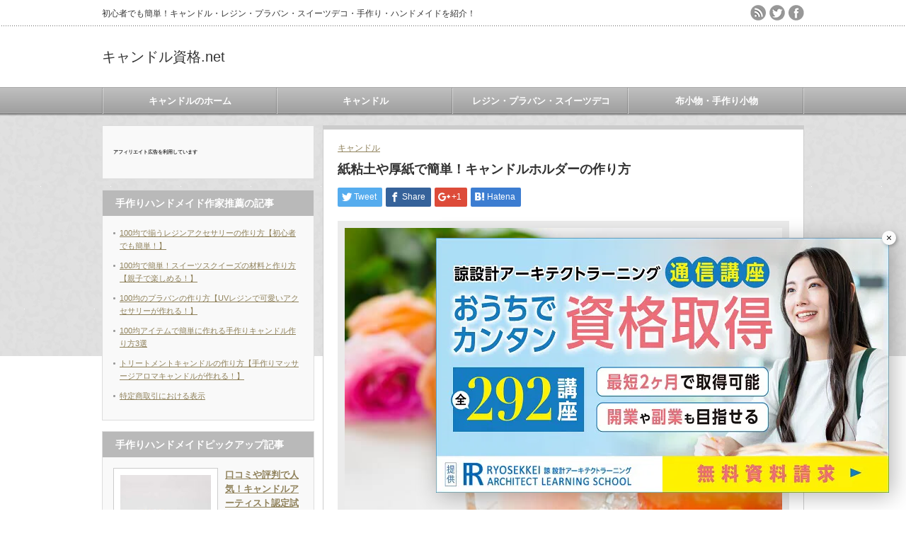

--- FILE ---
content_type: text/html; charset=UTF-8
request_url: https://www.candleshikaku.net/can/%E7%B4%99%E3%82%84%E3%81%AD%E3%82%93%E3%81%A9%E3%81%A7%E4%BD%9C%E3%82%8B%E3%82%AD%E3%83%A3%E3%83%B3%E3%83%89%E3%83%AB%E3%83%9B%E3%83%AB%E3%83%80%E3%83%BC%EF%BC%81%E5%A4%8F%E4%BC%91/
body_size: 16646
content:
<!DOCTYPE html PUBLIC "-//W3C//DTD XHTML 1.1//EN" "http://www.w3.org/TR/xhtml11/DTD/xhtml11.dtd"> <!--[if lt IE 9]><html xmlns="http://www.w3.org/1999/xhtml" class="ie"><![endif]--> <!--[if (gt IE 9)|!(IE)]><!--><html xmlns="http://www.w3.org/1999/xhtml"><!--<![endif]--><head profile="http://gmpg.org/xfn/11"><meta http-equiv="Content-Type" content="text/html; charset=UTF-8" /><meta http-equiv="X-UA-Compatible" content="IE=edge,chrome=1" /><meta name="viewport" content="width=device-width" /><meta name="description" content="部屋のインテリアやちょっとしたアクセントとして大活躍のキャンドル。近頃では100円ショツプでも様々な種類のキャンドルを手にとることができます。" /><link rel="alternate" type="application/rss+xml" title="キャンドル資格.net RSS Feed" href="https://www.candleshikaku.net/feed/" /><link rel="alternate" type="application/atom+xml" title="キャンドル資格.net Atom Feed" href="https://www.candleshikaku.net/feed/atom/" /><link rel="pingback" href="https://www.candleshikaku.net/xmlrpc.php" /><style>img:is([sizes="auto" i], [sizes^="auto," i]) { contain-intrinsic-size: 3000px 1500px }</style><title>紙粘土や厚紙で簡単！キャンドルホルダーの作り方 | キャンドル資格.net</title><meta name="description" content="部屋のインテリアやちょっとしたアクセントとして大活躍のキャンドル。近頃では100円ショツプでも様々な種類のキャ" /><meta name="robots" content="max-image-preview:large" /><meta name="author" content="キャンドル資格"/><meta name="google-site-verification" content="vfIx3QET66SJb26Uo6-ejACblrhNQf4uWtWOAQ3dEOg" /><meta name="keywords" content="キャンドル" /><link rel="canonical" href="https://www.candleshikaku.net/can/%e7%b4%99%e3%82%84%e3%81%ad%e3%82%93%e3%81%a9%e3%81%a7%e4%bd%9c%e3%82%8b%e3%82%ad%e3%83%a3%e3%83%b3%e3%83%89%e3%83%ab%e3%83%9b%e3%83%ab%e3%83%80%e3%83%bc%ef%bc%81%e5%a4%8f%e4%bc%91/" /><meta name="generator" content="All in One SEO (AIOSEO) 4.9.1" /> <script type="application/ld+json" class="aioseo-schema">/*<![CDATA[*/{"@context":"https:\/\/schema.org","@graph":[{"@type":"Article","@id":"https:\/\/www.candleshikaku.net\/can\/%e7%b4%99%e3%82%84%e3%81%ad%e3%82%93%e3%81%a9%e3%81%a7%e4%bd%9c%e3%82%8b%e3%82%ad%e3%83%a3%e3%83%b3%e3%83%89%e3%83%ab%e3%83%9b%e3%83%ab%e3%83%80%e3%83%bc%ef%bc%81%e5%a4%8f%e4%bc%91\/#article","name":"\u7d19\u7c98\u571f\u3084\u539a\u7d19\u3067\u7c21\u5358\uff01\u30ad\u30e3\u30f3\u30c9\u30eb\u30db\u30eb\u30c0\u30fc\u306e\u4f5c\u308a\u65b9 | \u30ad\u30e3\u30f3\u30c9\u30eb\u8cc7\u683c.net","headline":"\u7d19\u7c98\u571f\u3084\u539a\u7d19\u3067\u7c21\u5358\uff01\u30ad\u30e3\u30f3\u30c9\u30eb\u30db\u30eb\u30c0\u30fc\u306e\u4f5c\u308a\u65b9","author":{"@id":"https:\/\/www.candleshikaku.net\/author\/daisuke-iryosekkei-co-jp\/#author"},"publisher":{"@id":"https:\/\/www.candleshikaku.net\/#organization"},"image":{"@type":"ImageObject","url":"https:\/\/www.candleshikaku.net\/wp-content\/uploads\/2016\/12\/candle.jpg","width":640,"height":426,"caption":"\u30ad\u30e3\u30f3\u30c9\u30eb\u30d6\u30c3\u30b7\u30e5"},"datePublished":"2023-09-13T15:02:00+09:00","dateModified":"2023-09-13T15:02:00+09:00","inLanguage":"ja","mainEntityOfPage":{"@id":"https:\/\/www.candleshikaku.net\/can\/%e7%b4%99%e3%82%84%e3%81%ad%e3%82%93%e3%81%a9%e3%81%a7%e4%bd%9c%e3%82%8b%e3%82%ad%e3%83%a3%e3%83%b3%e3%83%89%e3%83%ab%e3%83%9b%e3%83%ab%e3%83%80%e3%83%bc%ef%bc%81%e5%a4%8f%e4%bc%91\/#webpage"},"isPartOf":{"@id":"https:\/\/www.candleshikaku.net\/can\/%e7%b4%99%e3%82%84%e3%81%ad%e3%82%93%e3%81%a9%e3%81%a7%e4%bd%9c%e3%82%8b%e3%82%ad%e3%83%a3%e3%83%b3%e3%83%89%e3%83%ab%e3%83%9b%e3%83%ab%e3%83%80%e3%83%bc%ef%bc%81%e5%a4%8f%e4%bc%91\/#webpage"},"articleSection":"\u30ad\u30e3\u30f3\u30c9\u30eb"},{"@type":"BreadcrumbList","@id":"https:\/\/www.candleshikaku.net\/can\/%e7%b4%99%e3%82%84%e3%81%ad%e3%82%93%e3%81%a9%e3%81%a7%e4%bd%9c%e3%82%8b%e3%82%ad%e3%83%a3%e3%83%b3%e3%83%89%e3%83%ab%e3%83%9b%e3%83%ab%e3%83%80%e3%83%bc%ef%bc%81%e5%a4%8f%e4%bc%91\/#breadcrumblist","itemListElement":[{"@type":"ListItem","@id":"https:\/\/www.candleshikaku.net#listItem","position":1,"name":"Home","item":"https:\/\/www.candleshikaku.net","nextItem":{"@type":"ListItem","@id":"https:\/\/www.candleshikaku.net\/can\/#listItem","name":"\u30ad\u30e3\u30f3\u30c9\u30eb"}},{"@type":"ListItem","@id":"https:\/\/www.candleshikaku.net\/can\/#listItem","position":2,"name":"\u30ad\u30e3\u30f3\u30c9\u30eb","item":"https:\/\/www.candleshikaku.net\/can\/","nextItem":{"@type":"ListItem","@id":"https:\/\/www.candleshikaku.net\/can\/%e7%b4%99%e3%82%84%e3%81%ad%e3%82%93%e3%81%a9%e3%81%a7%e4%bd%9c%e3%82%8b%e3%82%ad%e3%83%a3%e3%83%b3%e3%83%89%e3%83%ab%e3%83%9b%e3%83%ab%e3%83%80%e3%83%bc%ef%bc%81%e5%a4%8f%e4%bc%91\/#listItem","name":"\u7d19\u7c98\u571f\u3084\u539a\u7d19\u3067\u7c21\u5358\uff01\u30ad\u30e3\u30f3\u30c9\u30eb\u30db\u30eb\u30c0\u30fc\u306e\u4f5c\u308a\u65b9"},"previousItem":{"@type":"ListItem","@id":"https:\/\/www.candleshikaku.net#listItem","name":"Home"}},{"@type":"ListItem","@id":"https:\/\/www.candleshikaku.net\/can\/%e7%b4%99%e3%82%84%e3%81%ad%e3%82%93%e3%81%a9%e3%81%a7%e4%bd%9c%e3%82%8b%e3%82%ad%e3%83%a3%e3%83%b3%e3%83%89%e3%83%ab%e3%83%9b%e3%83%ab%e3%83%80%e3%83%bc%ef%bc%81%e5%a4%8f%e4%bc%91\/#listItem","position":3,"name":"\u7d19\u7c98\u571f\u3084\u539a\u7d19\u3067\u7c21\u5358\uff01\u30ad\u30e3\u30f3\u30c9\u30eb\u30db\u30eb\u30c0\u30fc\u306e\u4f5c\u308a\u65b9","previousItem":{"@type":"ListItem","@id":"https:\/\/www.candleshikaku.net\/can\/#listItem","name":"\u30ad\u30e3\u30f3\u30c9\u30eb"}}]},{"@type":"Organization","@id":"https:\/\/www.candleshikaku.net\/#organization","name":"\u30ad\u30e3\u30f3\u30c9\u30eb\u8cc7\u683c.net","description":"\u521d\u5fc3\u8005\u3067\u3082\u7c21\u5358\uff01\u30ad\u30e3\u30f3\u30c9\u30eb\u30fb\u30ec\u30b8\u30f3\u30fb\u30d7\u30e9\u30d0\u30f3\u30fb\u30b9\u30a4\u30fc\u30c4\u30c7\u30b3\u30fb\u624b\u4f5c\u308a\u30fb\u30cf\u30f3\u30c9\u30e1\u30a4\u30c9\u3092\u7d39\u4ecb\uff01","url":"https:\/\/www.candleshikaku.net\/"},{"@type":"Person","@id":"https:\/\/www.candleshikaku.net\/author\/daisuke-iryosekkei-co-jp\/#author","url":"https:\/\/www.candleshikaku.net\/author\/daisuke-iryosekkei-co-jp\/","name":"\u30ad\u30e3\u30f3\u30c9\u30eb\u8cc7\u683c","image":{"@type":"ImageObject","@id":"https:\/\/www.candleshikaku.net\/can\/%e7%b4%99%e3%82%84%e3%81%ad%e3%82%93%e3%81%a9%e3%81%a7%e4%bd%9c%e3%82%8b%e3%82%ad%e3%83%a3%e3%83%b3%e3%83%89%e3%83%ab%e3%83%9b%e3%83%ab%e3%83%80%e3%83%bc%ef%bc%81%e5%a4%8f%e4%bc%91\/#authorImage","url":"https:\/\/secure.gravatar.com\/avatar\/d14d7f8fa8d3f2d5f94263b1c812ce79fb7991f017cf51e27eeb8ed814fceb8b?s=96&d=mm&r=g","width":96,"height":96,"caption":"\u30ad\u30e3\u30f3\u30c9\u30eb\u8cc7\u683c"}},{"@type":"WebPage","@id":"https:\/\/www.candleshikaku.net\/can\/%e7%b4%99%e3%82%84%e3%81%ad%e3%82%93%e3%81%a9%e3%81%a7%e4%bd%9c%e3%82%8b%e3%82%ad%e3%83%a3%e3%83%b3%e3%83%89%e3%83%ab%e3%83%9b%e3%83%ab%e3%83%80%e3%83%bc%ef%bc%81%e5%a4%8f%e4%bc%91\/#webpage","url":"https:\/\/www.candleshikaku.net\/can\/%e7%b4%99%e3%82%84%e3%81%ad%e3%82%93%e3%81%a9%e3%81%a7%e4%bd%9c%e3%82%8b%e3%82%ad%e3%83%a3%e3%83%b3%e3%83%89%e3%83%ab%e3%83%9b%e3%83%ab%e3%83%80%e3%83%bc%ef%bc%81%e5%a4%8f%e4%bc%91\/","name":"\u7d19\u7c98\u571f\u3084\u539a\u7d19\u3067\u7c21\u5358\uff01\u30ad\u30e3\u30f3\u30c9\u30eb\u30db\u30eb\u30c0\u30fc\u306e\u4f5c\u308a\u65b9 | \u30ad\u30e3\u30f3\u30c9\u30eb\u8cc7\u683c.net","description":"\u90e8\u5c4b\u306e\u30a4\u30f3\u30c6\u30ea\u30a2\u3084\u3061\u3087\u3063\u3068\u3057\u305f\u30a2\u30af\u30bb\u30f3\u30c8\u3068\u3057\u3066\u5927\u6d3b\u8e8d\u306e\u30ad\u30e3\u30f3\u30c9\u30eb\u3002\u8fd1\u9803\u3067\u306f100\u5186\u30b7\u30e7\u30c4\u30d7\u3067\u3082\u69d8\u3005\u306a\u7a2e\u985e\u306e\u30ad\u30e3","inLanguage":"ja","isPartOf":{"@id":"https:\/\/www.candleshikaku.net\/#website"},"breadcrumb":{"@id":"https:\/\/www.candleshikaku.net\/can\/%e7%b4%99%e3%82%84%e3%81%ad%e3%82%93%e3%81%a9%e3%81%a7%e4%bd%9c%e3%82%8b%e3%82%ad%e3%83%a3%e3%83%b3%e3%83%89%e3%83%ab%e3%83%9b%e3%83%ab%e3%83%80%e3%83%bc%ef%bc%81%e5%a4%8f%e4%bc%91\/#breadcrumblist"},"author":{"@id":"https:\/\/www.candleshikaku.net\/author\/daisuke-iryosekkei-co-jp\/#author"},"creator":{"@id":"https:\/\/www.candleshikaku.net\/author\/daisuke-iryosekkei-co-jp\/#author"},"image":{"@type":"ImageObject","url":"https:\/\/www.candleshikaku.net\/wp-content\/uploads\/2016\/12\/candle.jpg","@id":"https:\/\/www.candleshikaku.net\/can\/%e7%b4%99%e3%82%84%e3%81%ad%e3%82%93%e3%81%a9%e3%81%a7%e4%bd%9c%e3%82%8b%e3%82%ad%e3%83%a3%e3%83%b3%e3%83%89%e3%83%ab%e3%83%9b%e3%83%ab%e3%83%80%e3%83%bc%ef%bc%81%e5%a4%8f%e4%bc%91\/#mainImage","width":640,"height":426,"caption":"\u30ad\u30e3\u30f3\u30c9\u30eb\u30d6\u30c3\u30b7\u30e5"},"primaryImageOfPage":{"@id":"https:\/\/www.candleshikaku.net\/can\/%e7%b4%99%e3%82%84%e3%81%ad%e3%82%93%e3%81%a9%e3%81%a7%e4%bd%9c%e3%82%8b%e3%82%ad%e3%83%a3%e3%83%b3%e3%83%89%e3%83%ab%e3%83%9b%e3%83%ab%e3%83%80%e3%83%bc%ef%bc%81%e5%a4%8f%e4%bc%91\/#mainImage"},"datePublished":"2023-09-13T15:02:00+09:00","dateModified":"2023-09-13T15:02:00+09:00"},{"@type":"WebSite","@id":"https:\/\/www.candleshikaku.net\/#website","url":"https:\/\/www.candleshikaku.net\/","name":"\u30ad\u30e3\u30f3\u30c9\u30eb\u8cc7\u683c.net","description":"\u521d\u5fc3\u8005\u3067\u3082\u7c21\u5358\uff01\u30ad\u30e3\u30f3\u30c9\u30eb\u30fb\u30ec\u30b8\u30f3\u30fb\u30d7\u30e9\u30d0\u30f3\u30fb\u30b9\u30a4\u30fc\u30c4\u30c7\u30b3\u30fb\u624b\u4f5c\u308a\u30fb\u30cf\u30f3\u30c9\u30e1\u30a4\u30c9\u3092\u7d39\u4ecb\uff01","inLanguage":"ja","publisher":{"@id":"https:\/\/www.candleshikaku.net\/#organization"}}]}/*]]>*/</script> <link rel='dns-prefetch' href='//modules.promolayer.io' /> <script defer src="[data-uri]"></script> <style id='wp-emoji-styles-inline-css' type='text/css'>img.wp-smiley, img.emoji {
		display: inline !important;
		border: none !important;
		box-shadow: none !important;
		height: 1em !important;
		width: 1em !important;
		margin: 0 0.07em !important;
		vertical-align: -0.1em !important;
		background: none !important;
		padding: 0 !important;
	}</style><link rel='stylesheet' id='wp-block-library-css' href='https://www.candleshikaku.net/wp-includes/css/dist/block-library/style.min.css?ver=6.8.3' type='text/css' media='all' /><style id='classic-theme-styles-inline-css' type='text/css'>/*! This file is auto-generated */
.wp-block-button__link{color:#fff;background-color:#32373c;border-radius:9999px;box-shadow:none;text-decoration:none;padding:calc(.667em + 2px) calc(1.333em + 2px);font-size:1.125em}.wp-block-file__button{background:#32373c;color:#fff;text-decoration:none}</style><link rel='stylesheet' id='aioseo/css/src/vue/standalone/blocks/table-of-contents/global.scss-css' href='https://www.candleshikaku.net/wp-content/cache/autoptimize/css/autoptimize_single_8aeaa129c1f80e6e5dbaa329351d1482.css?ver=4.9.1' type='text/css' media='all' /><style id='global-styles-inline-css' type='text/css'>/*<![CDATA[*/:root{--wp--preset--aspect-ratio--square: 1;--wp--preset--aspect-ratio--4-3: 4/3;--wp--preset--aspect-ratio--3-4: 3/4;--wp--preset--aspect-ratio--3-2: 3/2;--wp--preset--aspect-ratio--2-3: 2/3;--wp--preset--aspect-ratio--16-9: 16/9;--wp--preset--aspect-ratio--9-16: 9/16;--wp--preset--color--black: #000000;--wp--preset--color--cyan-bluish-gray: #abb8c3;--wp--preset--color--white: #ffffff;--wp--preset--color--pale-pink: #f78da7;--wp--preset--color--vivid-red: #cf2e2e;--wp--preset--color--luminous-vivid-orange: #ff6900;--wp--preset--color--luminous-vivid-amber: #fcb900;--wp--preset--color--light-green-cyan: #7bdcb5;--wp--preset--color--vivid-green-cyan: #00d084;--wp--preset--color--pale-cyan-blue: #8ed1fc;--wp--preset--color--vivid-cyan-blue: #0693e3;--wp--preset--color--vivid-purple: #9b51e0;--wp--preset--gradient--vivid-cyan-blue-to-vivid-purple: linear-gradient(135deg,rgba(6,147,227,1) 0%,rgb(155,81,224) 100%);--wp--preset--gradient--light-green-cyan-to-vivid-green-cyan: linear-gradient(135deg,rgb(122,220,180) 0%,rgb(0,208,130) 100%);--wp--preset--gradient--luminous-vivid-amber-to-luminous-vivid-orange: linear-gradient(135deg,rgba(252,185,0,1) 0%,rgba(255,105,0,1) 100%);--wp--preset--gradient--luminous-vivid-orange-to-vivid-red: linear-gradient(135deg,rgba(255,105,0,1) 0%,rgb(207,46,46) 100%);--wp--preset--gradient--very-light-gray-to-cyan-bluish-gray: linear-gradient(135deg,rgb(238,238,238) 0%,rgb(169,184,195) 100%);--wp--preset--gradient--cool-to-warm-spectrum: linear-gradient(135deg,rgb(74,234,220) 0%,rgb(151,120,209) 20%,rgb(207,42,186) 40%,rgb(238,44,130) 60%,rgb(251,105,98) 80%,rgb(254,248,76) 100%);--wp--preset--gradient--blush-light-purple: linear-gradient(135deg,rgb(255,206,236) 0%,rgb(152,150,240) 100%);--wp--preset--gradient--blush-bordeaux: linear-gradient(135deg,rgb(254,205,165) 0%,rgb(254,45,45) 50%,rgb(107,0,62) 100%);--wp--preset--gradient--luminous-dusk: linear-gradient(135deg,rgb(255,203,112) 0%,rgb(199,81,192) 50%,rgb(65,88,208) 100%);--wp--preset--gradient--pale-ocean: linear-gradient(135deg,rgb(255,245,203) 0%,rgb(182,227,212) 50%,rgb(51,167,181) 100%);--wp--preset--gradient--electric-grass: linear-gradient(135deg,rgb(202,248,128) 0%,rgb(113,206,126) 100%);--wp--preset--gradient--midnight: linear-gradient(135deg,rgb(2,3,129) 0%,rgb(40,116,252) 100%);--wp--preset--font-size--small: 13px;--wp--preset--font-size--medium: 20px;--wp--preset--font-size--large: 36px;--wp--preset--font-size--x-large: 42px;--wp--preset--spacing--20: 0.44rem;--wp--preset--spacing--30: 0.67rem;--wp--preset--spacing--40: 1rem;--wp--preset--spacing--50: 1.5rem;--wp--preset--spacing--60: 2.25rem;--wp--preset--spacing--70: 3.38rem;--wp--preset--spacing--80: 5.06rem;--wp--preset--shadow--natural: 6px 6px 9px rgba(0, 0, 0, 0.2);--wp--preset--shadow--deep: 12px 12px 50px rgba(0, 0, 0, 0.4);--wp--preset--shadow--sharp: 6px 6px 0px rgba(0, 0, 0, 0.2);--wp--preset--shadow--outlined: 6px 6px 0px -3px rgba(255, 255, 255, 1), 6px 6px rgba(0, 0, 0, 1);--wp--preset--shadow--crisp: 6px 6px 0px rgba(0, 0, 0, 1);}:where(.is-layout-flex){gap: 0.5em;}:where(.is-layout-grid){gap: 0.5em;}body .is-layout-flex{display: flex;}.is-layout-flex{flex-wrap: wrap;align-items: center;}.is-layout-flex > :is(*, div){margin: 0;}body .is-layout-grid{display: grid;}.is-layout-grid > :is(*, div){margin: 0;}:where(.wp-block-columns.is-layout-flex){gap: 2em;}:where(.wp-block-columns.is-layout-grid){gap: 2em;}:where(.wp-block-post-template.is-layout-flex){gap: 1.25em;}:where(.wp-block-post-template.is-layout-grid){gap: 1.25em;}.has-black-color{color: var(--wp--preset--color--black) !important;}.has-cyan-bluish-gray-color{color: var(--wp--preset--color--cyan-bluish-gray) !important;}.has-white-color{color: var(--wp--preset--color--white) !important;}.has-pale-pink-color{color: var(--wp--preset--color--pale-pink) !important;}.has-vivid-red-color{color: var(--wp--preset--color--vivid-red) !important;}.has-luminous-vivid-orange-color{color: var(--wp--preset--color--luminous-vivid-orange) !important;}.has-luminous-vivid-amber-color{color: var(--wp--preset--color--luminous-vivid-amber) !important;}.has-light-green-cyan-color{color: var(--wp--preset--color--light-green-cyan) !important;}.has-vivid-green-cyan-color{color: var(--wp--preset--color--vivid-green-cyan) !important;}.has-pale-cyan-blue-color{color: var(--wp--preset--color--pale-cyan-blue) !important;}.has-vivid-cyan-blue-color{color: var(--wp--preset--color--vivid-cyan-blue) !important;}.has-vivid-purple-color{color: var(--wp--preset--color--vivid-purple) !important;}.has-black-background-color{background-color: var(--wp--preset--color--black) !important;}.has-cyan-bluish-gray-background-color{background-color: var(--wp--preset--color--cyan-bluish-gray) !important;}.has-white-background-color{background-color: var(--wp--preset--color--white) !important;}.has-pale-pink-background-color{background-color: var(--wp--preset--color--pale-pink) !important;}.has-vivid-red-background-color{background-color: var(--wp--preset--color--vivid-red) !important;}.has-luminous-vivid-orange-background-color{background-color: var(--wp--preset--color--luminous-vivid-orange) !important;}.has-luminous-vivid-amber-background-color{background-color: var(--wp--preset--color--luminous-vivid-amber) !important;}.has-light-green-cyan-background-color{background-color: var(--wp--preset--color--light-green-cyan) !important;}.has-vivid-green-cyan-background-color{background-color: var(--wp--preset--color--vivid-green-cyan) !important;}.has-pale-cyan-blue-background-color{background-color: var(--wp--preset--color--pale-cyan-blue) !important;}.has-vivid-cyan-blue-background-color{background-color: var(--wp--preset--color--vivid-cyan-blue) !important;}.has-vivid-purple-background-color{background-color: var(--wp--preset--color--vivid-purple) !important;}.has-black-border-color{border-color: var(--wp--preset--color--black) !important;}.has-cyan-bluish-gray-border-color{border-color: var(--wp--preset--color--cyan-bluish-gray) !important;}.has-white-border-color{border-color: var(--wp--preset--color--white) !important;}.has-pale-pink-border-color{border-color: var(--wp--preset--color--pale-pink) !important;}.has-vivid-red-border-color{border-color: var(--wp--preset--color--vivid-red) !important;}.has-luminous-vivid-orange-border-color{border-color: var(--wp--preset--color--luminous-vivid-orange) !important;}.has-luminous-vivid-amber-border-color{border-color: var(--wp--preset--color--luminous-vivid-amber) !important;}.has-light-green-cyan-border-color{border-color: var(--wp--preset--color--light-green-cyan) !important;}.has-vivid-green-cyan-border-color{border-color: var(--wp--preset--color--vivid-green-cyan) !important;}.has-pale-cyan-blue-border-color{border-color: var(--wp--preset--color--pale-cyan-blue) !important;}.has-vivid-cyan-blue-border-color{border-color: var(--wp--preset--color--vivid-cyan-blue) !important;}.has-vivid-purple-border-color{border-color: var(--wp--preset--color--vivid-purple) !important;}.has-vivid-cyan-blue-to-vivid-purple-gradient-background{background: var(--wp--preset--gradient--vivid-cyan-blue-to-vivid-purple) !important;}.has-light-green-cyan-to-vivid-green-cyan-gradient-background{background: var(--wp--preset--gradient--light-green-cyan-to-vivid-green-cyan) !important;}.has-luminous-vivid-amber-to-luminous-vivid-orange-gradient-background{background: var(--wp--preset--gradient--luminous-vivid-amber-to-luminous-vivid-orange) !important;}.has-luminous-vivid-orange-to-vivid-red-gradient-background{background: var(--wp--preset--gradient--luminous-vivid-orange-to-vivid-red) !important;}.has-very-light-gray-to-cyan-bluish-gray-gradient-background{background: var(--wp--preset--gradient--very-light-gray-to-cyan-bluish-gray) !important;}.has-cool-to-warm-spectrum-gradient-background{background: var(--wp--preset--gradient--cool-to-warm-spectrum) !important;}.has-blush-light-purple-gradient-background{background: var(--wp--preset--gradient--blush-light-purple) !important;}.has-blush-bordeaux-gradient-background{background: var(--wp--preset--gradient--blush-bordeaux) !important;}.has-luminous-dusk-gradient-background{background: var(--wp--preset--gradient--luminous-dusk) !important;}.has-pale-ocean-gradient-background{background: var(--wp--preset--gradient--pale-ocean) !important;}.has-electric-grass-gradient-background{background: var(--wp--preset--gradient--electric-grass) !important;}.has-midnight-gradient-background{background: var(--wp--preset--gradient--midnight) !important;}.has-small-font-size{font-size: var(--wp--preset--font-size--small) !important;}.has-medium-font-size{font-size: var(--wp--preset--font-size--medium) !important;}.has-large-font-size{font-size: var(--wp--preset--font-size--large) !important;}.has-x-large-font-size{font-size: var(--wp--preset--font-size--x-large) !important;}
:where(.wp-block-post-template.is-layout-flex){gap: 1.25em;}:where(.wp-block-post-template.is-layout-grid){gap: 1.25em;}
:where(.wp-block-columns.is-layout-flex){gap: 2em;}:where(.wp-block-columns.is-layout-grid){gap: 2em;}
:root :where(.wp-block-pullquote){font-size: 1.5em;line-height: 1.6;}/*]]>*/</style><link rel='stylesheet' id='toc-screen-css' href='https://www.candleshikaku.net/wp-content/plugins/table-of-contents-plus/screen.min.css?ver=2411.1' type='text/css' media='all' /> <script type="text/javascript" src="https://www.candleshikaku.net/wp-includes/js/jquery/jquery.min.js?ver=3.7.1" id="jquery-core-js"></script> <script defer type="text/javascript" src="https://www.candleshikaku.net/wp-includes/js/jquery/jquery-migrate.min.js?ver=3.4.1" id="jquery-migrate-js"></script> <script type="module" src="https://modules.promolayer.io/index.js" data-pluid="X00GdwbcMVQD6GdjRqwL1TuRoGQ2" crossorigin async></script><link rel="https://api.w.org/" href="https://www.candleshikaku.net/wp-json/" /><link rel="alternate" title="JSON" type="application/json" href="https://www.candleshikaku.net/wp-json/wp/v2/posts/3235" /><link rel='shortlink' href='https://www.candleshikaku.net/?p=3235' /><link rel="alternate" title="oEmbed (JSON)" type="application/json+oembed" href="https://www.candleshikaku.net/wp-json/oembed/1.0/embed?url=https%3A%2F%2Fwww.candleshikaku.net%2Fcan%2F%25e7%25b4%2599%25e3%2582%2584%25e3%2581%25ad%25e3%2582%2593%25e3%2581%25a9%25e3%2581%25a7%25e4%25bd%259c%25e3%2582%258b%25e3%2582%25ad%25e3%2583%25a3%25e3%2583%25b3%25e3%2583%2589%25e3%2583%25ab%25e3%2583%259b%25e3%2583%25ab%25e3%2583%2580%25e3%2583%25bc%25ef%25bc%2581%25e5%25a4%258f%25e4%25bc%2591%2F" /><link rel="alternate" title="oEmbed (XML)" type="text/xml+oembed" href="https://www.candleshikaku.net/wp-json/oembed/1.0/embed?url=https%3A%2F%2Fwww.candleshikaku.net%2Fcan%2F%25e7%25b4%2599%25e3%2582%2584%25e3%2581%25ad%25e3%2582%2593%25e3%2581%25a9%25e3%2581%25a7%25e4%25bd%259c%25e3%2582%258b%25e3%2582%25ad%25e3%2583%25a3%25e3%2583%25b3%25e3%2583%2589%25e3%2583%25ab%25e3%2583%259b%25e3%2583%25ab%25e3%2583%2580%25e3%2583%25bc%25ef%25bc%2581%25e5%25a4%258f%25e4%25bc%2591%2F&#038;format=xml" /><link rel="stylesheet" href="https://www.candleshikaku.net/wp-content/cache/autoptimize/css/autoptimize_single_9751aa276257732039fd80a7a2e6eb59.css?ver=3.0.1" type="text/css" /><link rel="stylesheet" href="https://www.candleshikaku.net/wp-content/cache/autoptimize/css/autoptimize_single_42d3c88ddafecea6a6605f128ed15b1e.css?ver=3.0.1" type="text/css" /><link rel="stylesheet" media="screen and (min-width:641px)" href="https://www.candleshikaku.net/wp-content/cache/autoptimize/css/autoptimize_single_047dc1f4824f7f716a0159545bef38b2.css?ver=3.0.1" type="text/css" /><link rel="stylesheet" media="screen and (max-width:640px)" href="https://www.candleshikaku.net/wp-content/cache/autoptimize/css/autoptimize_single_9daadf4e31fc82532b15110e65e32760.css?ver=3.0.1" type="text/css" /><link rel="stylesheet" href="https://www.candleshikaku.net/wp-content/cache/autoptimize/css/autoptimize_single_08eb3402167c203ec6266d6fc7f11ee5.css?ver=3.0.1" type="text/css" /> <script defer type="text/javascript" src="https://www.candleshikaku.net/wp-content/cache/autoptimize/js/autoptimize_single_d6ae2ebb1d951f30e7e33962d5b72b30.js?ver=3.0.1"></script> <script defer type="text/javascript" src="https://www.candleshikaku.net/wp-content/cache/autoptimize/js/autoptimize_single_0c655afffcc7597e74bdfcceea82bb48.js?ver=3.0.1"></script> <script defer type="text/javascript" src="https://www.candleshikaku.net/wp-content/cache/autoptimize/js/autoptimize_single_df8c9ac6de63eafed6183db5f20708d4.js?ver=3.0.1"></script> <script defer type="text/javascript" src="https://www.candleshikaku.net/wp-content/cache/autoptimize/js/autoptimize_single_07538e45cb4e4db291e38b45ef490e56.js?ver=3.0.1"></script> <!--[if lt IE 9]><link id="stylesheet" rel="stylesheet" href="https://www.candleshikaku.net/wp-content/themes/an_tcd014/style_pc.css?ver=3.0.1" type="text/css" /> <script type="text/javascript" src="https://www.candleshikaku.net/wp-content/themes/an_tcd014/js/ie.js?ver=3.0.1"></script> <![endif]--> <!--[if IE 7]><link rel="stylesheet" href="https://www.candleshikaku.net/wp-content/themes/an_tcd014/ie7.css?ver=3.0.1" type="text/css" /> <![endif]--><style type="text/css">body { font-size:14px; }

a
 { color:#8F815A; }

a:hover, #related_post .title a:hover, #previous_next_post a:hover, .page_navi p.back a:hover:hover, #post_list .title a:hover,
 .recommend_gallery .title a:hover, .recommend_gallery a.link:hover, #logo_text a:hover, #footer_logo_text a:hover
 { color:#8F0D0D; }

#wp-calendar td a:hover, #wp-calendar #prev a:hover, #wp-calendar #next a:hover, .page_navi a:hover, #submit_comment:hover
 { background:#8F815A; }

#guest_info input:focus, #comment_textarea textarea:focus, #submit_comment:hover
 { border:1px solid #8F815A; }

#return_top:hover {  background-color:#8F815A; }</style></head><body class=" default"><div id="header" class="clearfix"><h1 id="site_description">初心者でも簡単！キャンドル・レジン・プラバン・スイーツデコ・手作り・ハンドメイドを紹介！</h1><h2 id="logo_text"><a href="https://www.candleshikaku.net/">キャンドル資格.net</a></h2><ul id="social_link" class="clearfix"><li><a class="target_blank" href="https://www.candleshikaku.net/feed/"><img class="rollover" src="https://www.candleshikaku.net/wp-content/themes/an_tcd014/img/header/rss.png" alt="rss" title="rss" /></a></li><li><a class="target_blank" href="https://twitter.com/candleshikaku"><img class="rollover" src="https://www.candleshikaku.net/wp-content/themes/an_tcd014/img/header/twitter.png" alt="twitter" title="twitter" /></a></li><li><a class="target_blank" href="https://www.facebook.com/candleshikaku"><img class="rollover" src="https://www.candleshikaku.net/wp-content/themes/an_tcd014/img/header/facebook.png" alt="facebook" title="facebook" /></a></li></ul> <a href="#" class="menu_button">menu</a><div id="global_menu" class="clearfix"><ul id="menu-menu" class="menu"><li id="menu-item-11863" class="menu-item menu-item-type-custom menu-item-object-custom menu-item-home menu-item-11863"><a href="http://www.candleshikaku.net">キャンドルのホーム</a></li><li id="menu-item-390" class="menu-item menu-item-type-taxonomy menu-item-object-category current-post-ancestor current-menu-parent current-post-parent menu-item-390"><a href="https://www.candleshikaku.net/can/">キャンドル</a></li><li id="menu-item-389" class="menu-item menu-item-type-taxonomy menu-item-object-category menu-item-389"><a href="https://www.candleshikaku.net/rezhin/">レジン・プラバン・スイーツデコ</a></li><li id="menu-item-8666" class="menu-item menu-item-type-taxonomy menu-item-object-category menu-item-8666"><a href="https://www.candleshikaku.net/midika/">布小物・手作り小物</a></li></ul></div></div><div id="contents" class="clearfix"><div id="main_col"><div class="post clearfix"><ul id="single_meta" class="meta clearfix"><li class="post_category"><a href="https://www.candleshikaku.net/can/" rel="category tag">キャンドル</a></li></ul><h2 class="page_headline">紙粘土や厚紙で簡単！キャンドルホルダーの作り方</h2><div style="clear:both;"><div id="share_top1"><div class="sns"><ul class="type1 clearfix"><li class="twitter"> <a href="http://twitter.com/share?text=%E7%B4%99%E7%B2%98%E5%9C%9F%E3%82%84%E5%8E%9A%E7%B4%99%E3%81%A7%E7%B0%A1%E5%8D%98%EF%BC%81%E3%82%AD%E3%83%A3%E3%83%B3%E3%83%89%E3%83%AB%E3%83%9B%E3%83%AB%E3%83%80%E3%83%BC%E3%81%AE%E4%BD%9C%E3%82%8A%E6%96%B9&url=https%3A%2F%2Fwww.candleshikaku.net%2Fcan%2F%25e7%25b4%2599%25e3%2582%2584%25e3%2581%25ad%25e3%2582%2593%25e3%2581%25a9%25e3%2581%25a7%25e4%25bd%259c%25e3%2582%258b%25e3%2582%25ad%25e3%2583%25a3%25e3%2583%25b3%25e3%2583%2589%25e3%2583%25ab%25e3%2583%259b%25e3%2583%25ab%25e3%2583%2580%25e3%2583%25bc%25ef%25bc%2581%25e5%25a4%258f%25e4%25bc%2591%2F&via=@なし&tw_p=tweetbutton&related=@なし" onclick="javascript:window.open(this.href, '', 'menubar=no,toolbar=no,resizable=yes,scrollbars=yes,height=400,width=600');return false;"><i class="icon-twitter"></i><span class="ttl">Tweet</span><span class="share-count"></span></a></li><li class="facebook"> <a href="//www.facebook.com/sharer/sharer.php?u=https://www.candleshikaku.net/can/%e7%b4%99%e3%82%84%e3%81%ad%e3%82%93%e3%81%a9%e3%81%a7%e4%bd%9c%e3%82%8b%e3%82%ad%e3%83%a3%e3%83%b3%e3%83%89%e3%83%ab%e3%83%9b%e3%83%ab%e3%83%80%e3%83%bc%ef%bc%81%e5%a4%8f%e4%bc%91/&amp;t=%E7%B4%99%E7%B2%98%E5%9C%9F%E3%82%84%E5%8E%9A%E7%B4%99%E3%81%A7%E7%B0%A1%E5%8D%98%EF%BC%81%E3%82%AD%E3%83%A3%E3%83%B3%E3%83%89%E3%83%AB%E3%83%9B%E3%83%AB%E3%83%80%E3%83%BC%E3%81%AE%E4%BD%9C%E3%82%8A%E6%96%B9" class="facebook-btn-icon-link" target="blank" rel="nofollow"><i class="icon-facebook"></i><span class="ttl">Share</span><span class="share-count"></span></a></li><li class="googleplus"> <a href="https://plus.google.com/share?url=https%3A%2F%2Fwww.candleshikaku.net%2Fcan%2F%25e7%25b4%2599%25e3%2582%2584%25e3%2581%25ad%25e3%2582%2593%25e3%2581%25a9%25e3%2581%25a7%25e4%25bd%259c%25e3%2582%258b%25e3%2582%25ad%25e3%2583%25a3%25e3%2583%25b3%25e3%2583%2589%25e3%2583%25ab%25e3%2583%259b%25e3%2583%25ab%25e3%2583%2580%25e3%2583%25bc%25ef%25bc%2581%25e5%25a4%258f%25e4%25bc%2591%2F" onclick="javascript:window.open(this.href, '', 'menubar=no,toolbar=no,resizable=yes,scrollbars=yes,height=600,width=500');return false;"><i class="icon-google-plus"></i><span class="ttl">+1</span><span class="share-count"></span></a></li><li class="hatebu"> <a href="http://b.hatena.ne.jp/add?mode=confirm&url=https%3A%2F%2Fwww.candleshikaku.net%2Fcan%2F%25e7%25b4%2599%25e3%2582%2584%25e3%2581%25ad%25e3%2582%2593%25e3%2581%25a9%25e3%2581%25a7%25e4%25bd%259c%25e3%2582%258b%25e3%2582%25ad%25e3%2583%25a3%25e3%2583%25b3%25e3%2583%2589%25e3%2583%25ab%25e3%2583%259b%25e3%2583%25ab%25e3%2583%2580%25e3%2583%25bc%25ef%25bc%2581%25e5%25a4%258f%25e4%25bc%2591%2F" onclick="javascript:window.open(this.href, '', 'menubar=no,toolbar=no,resizable=yes,scrollbars=yes,height=400,width=510');return false;" ><i class="icon-hatebu"></i><span class="ttl">Hatena</span><span class="share-count"></span></a></li></ul></div></div></div><div id="post_image"><img width="640" height="426" src="https://www.candleshikaku.net/wp-content/uploads/2016/12/candle.jpg" class="attachment-large size-large wp-post-image" alt="キャンドルブッシュ" decoding="async" fetchpriority="high" srcset="https://www.candleshikaku.net/wp-content/uploads/2016/12/candle.jpg 640w, https://www.candleshikaku.net/wp-content/uploads/2016/12/candle-300x200.jpg 300w" sizes="(max-width: 640px) 100vw, 640px" /></div><p>部屋のインテリアやちょっとしたアクセントとして大活躍のキャンドル。近頃では100円ショツプでも様々な種類のキャンドルを手にとることができます。“火を使うのは心配”という人のためには、キャンドル型のLEDライトまで販売されているのですから至れり尽くせりですね。<br /> 100円で入手することもできますが、どうせならもっと自分らしさを取り入れた手作りのキャンドルホルダーを飾ってみてはいかがですか？</p><div id="toc_container" class="no_bullets"><p class="toc_title">目次</p><ul class="toc_list"><li></li><li></li><li></li><li></li><li><ul><li></li><li></li></ul></li><li></li></ul></div><h2><span id="i">厚紙で作る街の明かりのキャンドルホルダーの作り方</span></h2><p>テンプレートを基に厚紙を切って立体にしたものです。作り方は以下の通り。</p><p>1･好きなテンプレートをコピー用紙に印刷します。</p><p>2･カッターナイフで切り取ります。</p><p>3･2を厚紙の上に置きます。</p><p>4･厚紙に定規を当ててそのまま切り抜くか、鉛筆で書き写してからカッターを当てます。</p><p>5･窓の形にくり抜きます。</p><p>6･折り曲げやすいように、ヘラなどで形をつけておきます。</p><p>7･のりしろ部分に両面テープを貼ります。</p><p>8･（窓の部分に色がつくように）裏返してワックスペーパーなどの薄紙を貼りつけます。</p><p>9･家の形に折り目をつけ、さきほどの両面テープを利用して立体に仕上げます。</p><p>10･LEDティーライトを中に入れて完成です。</p><p>今回使ったテンプレートはこちら</p><p>お好きなサイズに調整してくださいね。</p><h2><span id="i-2">切り絵のキャンドルホルダーの作り方</span></h2><p>コピー用紙に切れ目を入れてグラスに貼り付けただけなんです。<br /> 折っただけで立体感が出るのですね。</p><p>1･グラスを準備します。100円ショップのもので構いません。</p><p>2･グラスの高さ、幅に合うようにコピー用紙をカットします。</p><p>3･次にクラフトナイフなどでU字型の切れ目を入れていきます。</p><p>4･切れ込みが終わったら切れ目を起こします。</p><p>5･ガラスに巻いて両面テープで固定したら完成です。</p><h2><span id="i-3">薄紙を貼っただけ！簡単キャンドルホルダーの作り方</span></h2><p>用意するのはビンと薄紙。小さく切った薄紙を、端が重なるようにランダムにビンの周りに貼ります。LEDライトを点すと、紙の重なり具合いによって色が変化しますよ。</p><h2><span id="i-4">レースを使ったかわいいキャンドルホルダーの作り方</span></h2><p>こちらはグラスにレースペーパーを巻いたものです。作り方は簡単ですが、レース一つでぱっと華やぎますね。</p><p>サイズや形の違うグラスに巻いてみました。並べて使ってもステキですね。</p><p>グラスにレーステープを巻いて、ヒモやチャームを飾るだけでワンランクアップ<br /> します。</p><p>100円ショップにも売っているのでチェックしてみてください。</p><h2><span id="i-5">紙ねんどで作るキャンドルホルダーの作り方</span></h2><p>紙ねんどをのばしてコーン型のキャンドルホルダーを作ります。</p><h3><span id="i-6">準備する物</span></h3><p>紙ねんど、めん棒、コピー用紙、抜き型、クッキングシート、割り箸、爪楊枝</p><h3><span id="i-7">作り方</span></h3><p>1･お好みのサイズの台紙を作ります。扇方を描き、のりしろを作って切り抜きます。</p><p>2･クッキングシートの上でめん棒を使って紙ねんどをのばします。めんの両側を割り箸に載せると均一にのばせますよ。</p><p>3･紙ねんどに1を当ててくり抜きます。</p><p>4･くっつきやすくするために、のりしろに線を入れます。爪楊枝など先のとがったものを使ってください。</p><p>5･のりしろに水をつけ、紙ねんどをコーン型にします。</p><p>6･コーンに手を入れて裏側から押さえながら、星型の抜き型で穴をあけます。</p><p>7･乾燥したら完成です。</p><h2><span id="i-8">キャンドルホルダーの作り方のまとめ</span></h2><p>今回は紙や粘土で出来たキャンドルホルダーの作り方を紹介しました。子供さんの夏休みの工作にいかがですか？<br /> 紙で出来ているものは安全のため、LEDライトを使うことをオススメします。</p><div style="clear:both; margin:20px 0 20px;"><div id="share_top1"><div class="sns"><ul class="type1 clearfix"><li class="twitter"> <a href="http://twitter.com/share?text=%E7%B4%99%E7%B2%98%E5%9C%9F%E3%82%84%E5%8E%9A%E7%B4%99%E3%81%A7%E7%B0%A1%E5%8D%98%EF%BC%81%E3%82%AD%E3%83%A3%E3%83%B3%E3%83%89%E3%83%AB%E3%83%9B%E3%83%AB%E3%83%80%E3%83%BC%E3%81%AE%E4%BD%9C%E3%82%8A%E6%96%B9&url=https%3A%2F%2Fwww.candleshikaku.net%2Fcan%2F%25e7%25b4%2599%25e3%2582%2584%25e3%2581%25ad%25e3%2582%2593%25e3%2581%25a9%25e3%2581%25a7%25e4%25bd%259c%25e3%2582%258b%25e3%2582%25ad%25e3%2583%25a3%25e3%2583%25b3%25e3%2583%2589%25e3%2583%25ab%25e3%2583%259b%25e3%2583%25ab%25e3%2583%2580%25e3%2583%25bc%25ef%25bc%2581%25e5%25a4%258f%25e4%25bc%2591%2F&via=@なし&tw_p=tweetbutton&related=@なし" onclick="javascript:window.open(this.href, '', 'menubar=no,toolbar=no,resizable=yes,scrollbars=yes,height=400,width=600');return false;"><i class="icon-twitter"></i><span class="ttl">Tweet</span><span class="share-count"></span></a></li><li class="facebook"> <a href="//www.facebook.com/sharer/sharer.php?u=https://www.candleshikaku.net/can/%e7%b4%99%e3%82%84%e3%81%ad%e3%82%93%e3%81%a9%e3%81%a7%e4%bd%9c%e3%82%8b%e3%82%ad%e3%83%a3%e3%83%b3%e3%83%89%e3%83%ab%e3%83%9b%e3%83%ab%e3%83%80%e3%83%bc%ef%bc%81%e5%a4%8f%e4%bc%91/&amp;t=%E7%B4%99%E7%B2%98%E5%9C%9F%E3%82%84%E5%8E%9A%E7%B4%99%E3%81%A7%E7%B0%A1%E5%8D%98%EF%BC%81%E3%82%AD%E3%83%A3%E3%83%B3%E3%83%89%E3%83%AB%E3%83%9B%E3%83%AB%E3%83%80%E3%83%BC%E3%81%AE%E4%BD%9C%E3%82%8A%E6%96%B9" class="facebook-btn-icon-link" target="blank" rel="nofollow"><i class="icon-facebook"></i><span class="ttl">Share</span><span class="share-count"></span></a></li><li class="googleplus"> <a href="https://plus.google.com/share?url=https%3A%2F%2Fwww.candleshikaku.net%2Fcan%2F%25e7%25b4%2599%25e3%2582%2584%25e3%2581%25ad%25e3%2582%2593%25e3%2581%25a9%25e3%2581%25a7%25e4%25bd%259c%25e3%2582%258b%25e3%2582%25ad%25e3%2583%25a3%25e3%2583%25b3%25e3%2583%2589%25e3%2583%25ab%25e3%2583%259b%25e3%2583%25ab%25e3%2583%2580%25e3%2583%25bc%25ef%25bc%2581%25e5%25a4%258f%25e4%25bc%2591%2F" onclick="javascript:window.open(this.href, '', 'menubar=no,toolbar=no,resizable=yes,scrollbars=yes,height=600,width=500');return false;"><i class="icon-google-plus"></i><span class="ttl">+1</span><span class="share-count"></span></a></li><li class="hatebu"> <a href="http://b.hatena.ne.jp/add?mode=confirm&url=https%3A%2F%2Fwww.candleshikaku.net%2Fcan%2F%25e7%25b4%2599%25e3%2582%2584%25e3%2581%25ad%25e3%2582%2593%25e3%2581%25a9%25e3%2581%25a7%25e4%25bd%259c%25e3%2582%258b%25e3%2582%25ad%25e3%2583%25a3%25e3%2583%25b3%25e3%2583%2589%25e3%2583%25ab%25e3%2583%259b%25e3%2583%25ab%25e3%2583%2580%25e3%2583%25bc%25ef%25bc%2581%25e5%25a4%258f%25e4%25bc%2591%2F" onclick="javascript:window.open(this.href, '', 'menubar=no,toolbar=no,resizable=yes,scrollbars=yes,height=400,width=510');return false;" ><i class="icon-hatebu"></i><span class="ttl">Hatena</span><span class="share-count"></span></a></li><li class="pocket"> <a href="http://getpocket.com/edit?url=https%3A%2F%2Fwww.candleshikaku.net%2Fcan%2F%25e7%25b4%2599%25e3%2582%2584%25e3%2581%25ad%25e3%2582%2593%25e3%2581%25a9%25e3%2581%25a7%25e4%25bd%259c%25e3%2582%258b%25e3%2582%25ad%25e3%2583%25a3%25e3%2583%25b3%25e3%2583%2589%25e3%2583%25ab%25e3%2583%259b%25e3%2583%25ab%25e3%2583%2580%25e3%2583%25bc%25ef%25bc%2581%25e5%25a4%258f%25e4%25bc%2591%2F&title=%E7%B4%99%E7%B2%98%E5%9C%9F%E3%82%84%E5%8E%9A%E7%B4%99%E3%81%A7%E7%B0%A1%E5%8D%98%EF%BC%81%E3%82%AD%E3%83%A3%E3%83%B3%E3%83%89%E3%83%AB%E3%83%9B%E3%83%AB%E3%83%80%E3%83%BC%E3%81%AE%E4%BD%9C%E3%82%8A%E6%96%B9" target="blank"><i class="icon-pocket"></i><span class="ttl">Pocket</span><span class="share-count"></span></a></li><li class="rss"> <a href="https://www.candleshikaku.net/feed/" target="blank"><i class="icon-rss"></i><span class="ttl">RSS</span></a></li><li class="feedly"> <a href="http://feedly.com/index.html#subscription%2Ffeed%2Fhttps://www.candleshikaku.net/feed/" target="blank"><i class="icon-feedly"></i><span class="ttl">feedly</span><span class="share-count"></span></a></li><li class="pinterest"> <a rel="nofollow" target="_blank" href="https://www.pinterest.com/pin/create/button/?url=https%3A%2F%2Fwww.candleshikaku.net%2Fcan%2F%25e7%25b4%2599%25e3%2582%2584%25e3%2581%25ad%25e3%2582%2593%25e3%2581%25a9%25e3%2581%25a7%25e4%25bd%259c%25e3%2582%258b%25e3%2582%25ad%25e3%2583%25a3%25e3%2583%25b3%25e3%2583%2589%25e3%2583%25ab%25e3%2583%259b%25e3%2583%25ab%25e3%2583%2580%25e3%2583%25bc%25ef%25bc%2581%25e5%25a4%258f%25e4%25bc%2591%2F&media=https://www.candleshikaku.net/wp-content/uploads/2016/12/candle.jpg&description=%E7%B4%99%E7%B2%98%E5%9C%9F%E3%82%84%E5%8E%9A%E7%B4%99%E3%81%A7%E7%B0%A1%E5%8D%98%EF%BC%81%E3%82%AD%E3%83%A3%E3%83%B3%E3%83%89%E3%83%AB%E3%83%9B%E3%83%AB%E3%83%80%E3%83%BC%E3%81%AE%E4%BD%9C%E3%82%8A%E6%96%B9"><i class="icon-pinterest"></i><span class="ttl">Pin&nbsp;it</span></a></li></ul></div></div></div></div><div id="previous_next_post" class="clearfix"><p id="previous_post"></p><p id="next_post"></p></div><div id="related_post"><h3 class="headline">関連記事</h3><ul class="clearfix"><li class="clearfix"> <a class="image" href="https://www.candleshikaku.net/can/%e3%82%a2%e3%83%ad%e3%83%9e%e3%82%ad%e3%83%a3%e3%83%b3%e3%83%89%e3%83%ab%e3%82%92%e6%89%8b%e4%bd%9c%e3%82%8a%e3%81%97%e3%82%88%e3%81%86%e2%99%aa/"><img width="128" height="128" src="https://www.candleshikaku.net/wp-content/uploads/2016/12/candle-128x128.jpg" class="attachment-small_size size-small_size wp-post-image" alt="キャンドルブッシュ" decoding="async" loading="lazy" srcset="https://www.candleshikaku.net/wp-content/uploads/2016/12/candle-128x128.jpg 128w, https://www.candleshikaku.net/wp-content/uploads/2016/12/candle-150x150.jpg 150w, https://www.candleshikaku.net/wp-content/uploads/2016/12/candle-120x120.jpg 120w" sizes="auto, (max-width: 128px) 100vw, 128px" /></a><p class="title"><a href="https://www.candleshikaku.net/can/%e3%82%a2%e3%83%ad%e3%83%9e%e3%82%ad%e3%83%a3%e3%83%b3%e3%83%89%e3%83%ab%e3%82%92%e6%89%8b%e4%bd%9c%e3%82%8a%e3%81%97%e3%82%88%e3%81%86%e2%99%aa/">ソイワックスでアロマキャンドルの作り方【100均で簡単！】</a></p></li><li class="clearfix"> <a class="image" href="https://www.candleshikaku.net/can/%e3%82%ad%e3%83%a3%e3%83%b3%e3%83%89%e3%83%ab%e3%83%a9%e3%82%a4%e3%83%88%e3%83%bb%e3%83%aa%e3%83%95%e3%83%ac%e3%82%af%e3%82%b7%e3%83%a7%e3%83%b3%e3%82%ba%e3%81%ae%e5%be%a9%e6%b4%bb/"><img width="128" height="128" src="https://www.candleshikaku.net/wp-content/uploads/2016/12/candle-128x128.jpg" class="attachment-small_size size-small_size wp-post-image" alt="キャンドルブッシュ" decoding="async" loading="lazy" srcset="https://www.candleshikaku.net/wp-content/uploads/2016/12/candle-128x128.jpg 128w, https://www.candleshikaku.net/wp-content/uploads/2016/12/candle-150x150.jpg 150w, https://www.candleshikaku.net/wp-content/uploads/2016/12/candle-120x120.jpg 120w" sizes="auto, (max-width: 128px) 100vw, 128px" /></a><p class="title"><a href="https://www.candleshikaku.net/can/%e3%82%ad%e3%83%a3%e3%83%b3%e3%83%89%e3%83%ab%e3%83%a9%e3%82%a4%e3%83%88%e3%83%bb%e3%83%aa%e3%83%95%e3%83%ac%e3%82%af%e3%82%b7%e3%83%a7%e3%83%b3%e3%82%ba%e3%81%ae%e5%be%a9%e6%b4%bb/">ディズニーで人気の「キャンドルライト・リフレクションズ」が復活!!</a></p></li><li class="clearfix"> <a class="image" href="https://www.candleshikaku.net/can/%e7%a9%b6%e6%a5%b5%e3%81%ae%e9%a6%99%e3%82%8a%ef%bc%81diptyque%e3%82%ad%e3%83%a3%e3%83%b3%e3%83%89%e3%83%ab%e3%81%ae%e6%b4%bb%e7%94%a8%e6%b3%95%e2%99%aa/"><img width="128" height="128" src="https://www.candleshikaku.net/wp-content/uploads/2016/12/candle-128x128.jpg" class="attachment-small_size size-small_size wp-post-image" alt="キャンドルブッシュ" decoding="async" loading="lazy" srcset="https://www.candleshikaku.net/wp-content/uploads/2016/12/candle-128x128.jpg 128w, https://www.candleshikaku.net/wp-content/uploads/2016/12/candle-150x150.jpg 150w, https://www.candleshikaku.net/wp-content/uploads/2016/12/candle-120x120.jpg 120w" sizes="auto, (max-width: 128px) 100vw, 128px" /></a><p class="title"><a href="https://www.candleshikaku.net/can/%e7%a9%b6%e6%a5%b5%e3%81%ae%e9%a6%99%e3%82%8a%ef%bc%81diptyque%e3%82%ad%e3%83%a3%e3%83%b3%e3%83%89%e3%83%ab%e3%81%ae%e6%b4%bb%e7%94%a8%e6%b3%95%e2%99%aa/">究極の香り！Diptyqueキャンドルの活用法♪</a></p></li><li class="clearfix"> <a class="image" href="https://www.candleshikaku.net/can/%e3%82%a2%e3%83%ad%e3%83%9e%e3%82%ad%e3%83%a3%e3%83%b3%e3%83%89%e3%83%ab%e3%81%ae%e5%ae%9f%e3%81%af%e6%84%8f%e5%a4%96%e3%81%a8danger%e3%81%aa%e3%81%8a%e8%a9%b1%ef%bc%81/"><img width="128" height="128" src="https://www.candleshikaku.net/wp-content/uploads/2016/12/candle-128x128.jpg" class="attachment-small_size size-small_size wp-post-image" alt="キャンドルブッシュ" decoding="async" loading="lazy" srcset="https://www.candleshikaku.net/wp-content/uploads/2016/12/candle-128x128.jpg 128w, https://www.candleshikaku.net/wp-content/uploads/2016/12/candle-150x150.jpg 150w, https://www.candleshikaku.net/wp-content/uploads/2016/12/candle-120x120.jpg 120w" sizes="auto, (max-width: 128px) 100vw, 128px" /></a><p class="title"><a href="https://www.candleshikaku.net/can/%e3%82%a2%e3%83%ad%e3%83%9e%e3%82%ad%e3%83%a3%e3%83%b3%e3%83%89%e3%83%ab%e3%81%ae%e5%ae%9f%e3%81%af%e6%84%8f%e5%a4%96%e3%81%a8danger%e3%81%aa%e3%81%8a%e8%a9%b1%ef%bc%81/">アロマキャンドルの危険性</a></p></li><li class="clearfix"> <a class="image" href="https://www.candleshikaku.net/can/%e3%82%a2%e3%83%ad%e3%83%9e%e3%82%ad%e3%83%a3%e3%83%b3%e3%83%89%e3%83%ab%e3%81%ae%e5%bd%a2%e3%82%84%e6%88%90%e5%88%86%e3%81%ae%e9%81%95%e3%81%84/"><img width="128" height="128" src="https://www.candleshikaku.net/wp-content/uploads/2016/12/candle-128x128.jpg" class="attachment-small_size size-small_size wp-post-image" alt="キャンドルブッシュ" decoding="async" loading="lazy" srcset="https://www.candleshikaku.net/wp-content/uploads/2016/12/candle-128x128.jpg 128w, https://www.candleshikaku.net/wp-content/uploads/2016/12/candle-150x150.jpg 150w, https://www.candleshikaku.net/wp-content/uploads/2016/12/candle-120x120.jpg 120w" sizes="auto, (max-width: 128px) 100vw, 128px" /></a><p class="title"><a href="https://www.candleshikaku.net/can/%e3%82%a2%e3%83%ad%e3%83%9e%e3%82%ad%e3%83%a3%e3%83%b3%e3%83%89%e3%83%ab%e3%81%ae%e5%bd%a2%e3%82%84%e6%88%90%e5%88%86%e3%81%ae%e9%81%95%e3%81%84/">アロマキャンドルの形や成分の種類</a></p></li></ul></div><div class="page_navi clearfix"><p class="back"><a href="https://www.candleshikaku.net/">トップページに戻る</a></p></div></div><div id="side_col"><div id="side_widget2"><div class="side_widget clearfix widget_block" id="block-2"><h6 class="wp-block-heading">アフィリエイト広告を利用しています</h6></div><div class="side_widget clearfix widget_pages" id="pages-2"><h3 class="side_headline">手作りハンドメイド作家推薦の記事</h3><ul><li class="page_item page-item-12589"><a href="https://www.candleshikaku.net/100%e5%9d%87%e3%81%a7%e6%8f%83%e3%81%86%e3%83%ac%e3%82%b8%e3%83%b3%e3%82%a2%e3%82%af%e3%82%bb%e3%82%b5%e3%83%aa%e3%83%bc%e3%81%ae%e4%bd%9c%e3%82%8a%e6%96%b9%e3%80%90%e5%88%9d%e5%bf%83%e8%80%85/">100均で揃うレジンアクセサリーの作り方【初心者でも簡単！】</a></li><li class="page_item page-item-12593"><a href="https://www.candleshikaku.net/100%e5%9d%87%e3%81%a7%e7%b0%a1%e5%8d%98%ef%bc%81%e3%82%b9%e3%82%a4%e3%83%bc%e3%83%84%e3%82%b9%e3%82%af%e3%82%a4%e3%83%bc%e3%82%ba%e3%81%ae%e4%bd%9c%e3%82%8a%e6%96%b9%e3%80%90%e8%a6%aa%e5%ad%90/">100均で簡単！スイーツスクイーズの材料と作り方【親子で楽しめる！】</a></li><li class="page_item page-item-12596"><a href="https://www.candleshikaku.net/100%e5%9d%87%e3%81%ae%e3%83%97%e3%83%a9%e3%83%90%e3%83%b3%e3%81%ae%e4%bd%9c%e3%82%8a%e6%96%b9%e3%80%90uv%e3%83%ac%e3%82%b8%e3%83%b3%e3%81%a7%e5%8f%af%e6%84%9b%e3%81%84%e3%82%a2%e3%82%af%e3%82%bb/">100均のプラバンの作り方【UVレジンで可愛いアクセサリーが作れる！】</a></li><li class="page_item page-item-12583"><a href="https://www.candleshikaku.net/100%e5%9d%87%e3%82%a2%e3%82%a4%e3%83%86%e3%83%a0%e3%81%a7%e7%b0%a1%e5%8d%98%e3%81%ab%e4%bd%9c%e3%82%8c%e3%82%8b%e6%89%8b%e4%bd%9c%e3%82%8a%e3%82%ad%e3%83%a3%e3%83%b3%e3%83%89%e3%83%ab%e4%bd%9c/">100均アイテムで簡単に作れる手作りキャンドル作り方3選</a></li><li class="page_item page-item-12586"><a href="https://www.candleshikaku.net/%e3%83%88%e3%83%aa%e3%83%bc%e3%83%88%e3%83%a1%e3%83%b3%e3%83%88%e3%82%ad%e3%83%a3%e3%83%b3%e3%83%89%e3%83%ab%e3%81%ae%e4%bd%9c%e3%82%8a%e6%96%b9%e3%80%90%e6%89%8b%e4%bd%9c%e3%82%8a%e3%83%9e%e3%83%83/">トリートメントキャンドルの作り方【手作りマッサージアロマキャンドルが作れる！】</a></li><li class="page_item page-item-12847"><a href="https://www.candleshikaku.net/%e7%89%b9%e5%ae%9a%e5%95%86%e5%8f%96%e5%bc%95%e3%81%ab%e3%81%8a%e3%81%91%e3%82%8b%e8%a1%a8%e7%a4%ba/">特定商取引における表示</a></li></ul></div><div class="side_widget clearfix pickup_widget" id="pickup_widget-5"><h3 class="side_headline">手作りハンドメイドピックアップ記事</h3><div class="pickup_wrap clearfix"> <a class="image" href="https://www.candleshikaku.net/can/%e5%8f%a3%e3%82%b3%e3%83%9f%e3%82%84%e8%a9%95%e5%88%a4%e3%82%92%e8%a6%8b%e3%81%a6%e3%82%ad%e3%83%a3%e3%83%b3%e3%83%89%e3%83%ab%e3%82%a2%e3%83%89%e3%83%90%e3%82%a4%e3%82%b6%e3%83%bc/"><img width="128" height="128" src="https://www.candleshikaku.net/wp-content/uploads/2017/02/resin07-128x128.jpg" class="attachment-small_size size-small_size wp-post-image" alt="キャンドル手作り資格" decoding="async" loading="lazy" srcset="https://www.candleshikaku.net/wp-content/uploads/2017/02/resin07-128x128.jpg 128w, https://www.candleshikaku.net/wp-content/uploads/2017/02/resin07-150x150.jpg 150w, https://www.candleshikaku.net/wp-content/uploads/2017/02/resin07-120x120.jpg 120w" sizes="auto, (max-width: 128px) 100vw, 128px" /></a><h4 class="title"><a href="https://www.candleshikaku.net/can/%e5%8f%a3%e3%82%b3%e3%83%9f%e3%82%84%e8%a9%95%e5%88%a4%e3%82%92%e8%a6%8b%e3%81%a6%e3%82%ad%e3%83%a3%e3%83%b3%e3%83%89%e3%83%ab%e3%82%a2%e3%83%89%e3%83%90%e3%82%a4%e3%82%b6%e3%83%bc/">口コミや評判で人気！キャンドルアーティスト認定試験を卒業と同時に資格取得！</a></h4><div class="excerpt"><p>仕事でキャンドルアーティストの資格を取得する事になり独学で勉強したのですが落ちてしまい、
ネットで調べていると試験を受けずに資格の取得方法…</p></div></div></div><div class="side_widget clearfix widget_recent_entries" id="recent-posts-4"><h3 class="side_headline">手作りデコの記事</h3><ul><li> <a href="https://www.candleshikaku.net/midika/100%e5%9d%87%e3%81%ae%e9%ba%bb%e3%81%b2%e3%82%82%e3%81%a7%e3%83%8f%e3%83%b3%e3%83%89%e3%83%a1%e3%82%a4%e3%83%89%e3%81%82%e3%82%8c%e3%81%93%e3%82%8c/">100均の麻ひもでハンドメイドあれこれ</a></li><li> <a href="https://www.candleshikaku.net/midika/100%e5%9d%87%e3%81%ae%e3%83%95%e3%82%a8%e3%83%ab%e3%83%88%e3%81%a7%e6%89%8b%e4%bd%9c%e3%82%8a%e9%ad%9a%e9%87%a3%e3%82%8a/">100均のフエルトで手作り魚釣り</a></li><li> <a href="https://www.candleshikaku.net/rezhin/100%e5%9d%87%e3%81%aeuv%e3%83%ac%e3%82%b8%e3%83%b3%e3%81%a7%e3%83%9a%e3%83%b3%e3%83%80%e3%83%b3%e3%83%88%e3%83%88%e3%83%83%e3%83%97%e3%82%92%e4%bd%9c%e3%82%8d%e3%81%86/">100均のUVレジンでペンダントトップを作ろう</a></li><li> <a href="https://www.candleshikaku.net/can/%e3%82%ad%e3%83%a3%e3%83%b3%e3%83%89%e3%83%ab%e3%82%92%e7%b0%a1%e5%8d%98%e3%81%ab%e5%8f%af%e6%84%9b%e3%81%8f%e3%83%87%e3%82%b3%e3%83%91%e3%83%bc%e3%82%b8%e3%83%a5/">キャンドルのデコパージュとクリスマスツリーキャンドルの作り方</a></li><li> <a href="https://www.candleshikaku.net/rezhin/100%e5%9d%87%e5%95%86%e5%93%81%e3%81%a7%e5%b0%8f%e7%93%b6%e3%81%ae%e3%83%81%e3%83%a3%e3%83%bc%e3%83%a0%e3%82%92%e4%bd%9c%e3%82%8d%e3%81%86/">100均商品で小瓶のチャームを作ろう</a></li><li> <a href="https://www.candleshikaku.net/midika/100%e5%9d%87%e3%81%ae%e5%b8%83%ef%bc%91%e6%9e%9a%e3%81%a0%e3%81%91%e3%81%a7%e5%ad%90%e4%be%9b%e7%94%a8%e3%82%b9%e3%82%ab%e3%83%bc%e3%83%88%e3%82%92%e4%bd%9c/">100均の布１枚だけで子供用スカートを作ろう</a></li><li> <a href="https://www.candleshikaku.net/can/%e3%82%ad%e3%83%a3%e3%83%b3%e3%83%89%e3%83%ab%e3%83%a9%e3%82%a4%e3%83%88%e3%83%bb%e3%83%aa%e3%83%95%e3%83%ac%e3%82%af%e3%82%b7%e3%83%a7%e3%83%b3%e3%82%ba%e3%81%ae%e5%be%a9%e6%b4%bb/">ディズニーで人気の「キャンドルライト・リフレクションズ」が復活!!</a></li><li> <a href="https://www.candleshikaku.net/can/%e5%8c%97%e6%b5%b7%e9%81%93%e3%83%bb%e6%9d%b1%e5%8c%97%e3%81%a7%e4%ba%ba%e6%b0%97%e3%81%ae%e3%82%ad%e3%83%a3%e3%83%b3%e3%83%89%e3%83%ab%e3%83%9c%e3%83%bc%e3%82%a4%e3%81%a8%e3%81%af/">北海道・東北で人気のキャンドルボーイとは</a></li><li> <a href="https://www.candleshikaku.net/can/%e7%a9%b6%e6%a5%b5%e3%81%ae%e9%a6%99%e3%82%8a%ef%bc%81diptyque%e3%82%ad%e3%83%a3%e3%83%b3%e3%83%89%e3%83%ab%e3%81%ae%e6%b4%bb%e7%94%a8%e6%b3%95%e2%99%aa/">究極の香り！Diptyqueキャンドルの活用法♪</a></li><li> <a href="https://www.candleshikaku.net/can/%e3%83%90%e3%83%ab%e3%83%bc%e3%83%b3%e3%82%ad%e3%83%a3%e3%83%b3%e3%83%89%e3%83%ab%e3%81%ae%e4%bd%9c%e3%82%8a%e6%96%b9%e3%82%92%e7%b4%b9%e4%bb%8b/">バルーンキャンドルの作り方を紹介!!</a></li><li> <a href="https://www.candleshikaku.net/midika/%e3%83%87%e3%82%a3%e3%83%83%e3%83%97%e3%82%a2%e3%83%bc%e3%83%88%e3%81%a3%e3%81%a6%e7%9f%a5%e3%81%a3%e3%81%a6%e3%81%be%e3%81%99%e3%81%8b%ef%bc%9f/">ディップアートや子供に手作り移動ポケットの作り方</a></li><li> <a href="https://www.candleshikaku.net/can/%e7%b0%a1%e5%8d%98%ef%bc%81%e8%87%aa%e5%88%86%e3%81%a7%e8%89%b2%e3%82%92%e3%81%a4%e3%81%91%e3%81%a6%e4%bd%9c%e3%82%8b%e3%82%ad%e3%83%a3%e3%83%b3%e3%83%89%e3%83%ab%e3%83%9b%e3%83%ab/">ガラスの手作りキャンドルホルダーの作り方と色付け【おしゃれ♡】</a></li><li> <a href="https://www.candleshikaku.net/can/%e7%b4%99%e3%82%84%e3%81%ad%e3%82%93%e3%81%a9%e3%81%a7%e4%bd%9c%e3%82%8b%e3%82%ad%e3%83%a3%e3%83%b3%e3%83%89%e3%83%ab%e3%83%9b%e3%83%ab%e3%83%80%e3%83%bc%ef%bc%81%e5%a4%8f%e4%bc%91/" aria-current="page">紙粘土や厚紙で簡単！キャンドルホルダーの作り方</a></li><li> <a href="https://www.candleshikaku.net/can/%e3%81%93%e3%82%93%e3%81%aa%e3%81%ab%e3%81%82%e3%82%8b%ef%bc%81%e3%82%ad%e3%83%a3%e3%83%b3%e3%83%89%e3%83%ab%e6%b4%bb%e7%94%a8%e6%b3%95/">ディプティックキャンドルの効果的な使い方8選</a></li><li> <a href="https://www.candleshikaku.net/can/%e3%83%af%e3%83%83%e3%82%af%e3%82%b9%e3%83%9a%e3%83%bc%e3%83%91%e3%83%bc%e3%81%a7%e4%bd%9c%e3%82%8b%e3%82%ad%e3%83%a3%e3%83%b3%e3%83%89%e3%83%ab%e3%83%9b%e3%83%ab%e3%83%80/">ワックスペーパーで手作りキャンドルホルダーの作り方【簡単！】</a></li><li> <a href="https://www.candleshikaku.net/midika/%e5%a4%8f%e3%81%ab%e5%a4%a7%e6%b4%bb%e8%ba%8d%ef%bc%81%e3%83%93%e3%83%8b%e3%83%bc%e3%83%ab%e3%83%90%e3%83%83%e3%82%b0%e3%82%92%e6%89%8b%e4%bd%9c%e3%82%8a%e2%99%aa/">透明のビニールバッグの作り方【ダイソーや100均でできる！】</a></li><li> <a href="https://www.candleshikaku.net/midika/%e5%bc%b5%e3%82%8a%e5%ad%90%e3%81%a7%e3%81%8b%e3%82%8f%e3%81%84%e3%81%84%e3%82%aa%e3%83%96%e3%82%b8%e3%82%a7%e3%82%92%e4%bd%9c%e3%82%8d%e3%81%86%e2%99%a1/">粘土や風船で作る張り子の作り方【簡単！】</a></li><li> <a href="https://www.candleshikaku.net/midika/%e3%82%a2%e3%82%a4%e3%83%ad%e3%83%b3%e3%83%93%e3%83%bc%e3%82%ba%e3%81%a7%e7%ab%8b%e4%bd%93%e4%bd%9c%e5%93%81%e3%81%8c%e4%bd%9c%e3%82%8c%e3%82%8b%ef%bc%81/">初心者でも簡単！アイロンビーズで立体作品の作り方</a></li><li> <a href="https://www.candleshikaku.net/can/%e3%83%95%e3%83%ad%e3%83%bc%e3%83%86%e3%82%a3%e3%83%b3%e3%82%b0%e3%82%ad%e3%83%a3%e3%83%b3%e3%83%89%e3%83%ab%e3%81%ae%e9%ad%85%e5%8a%9b/">手作りフローティングキャンドルの作り方とデザイン集</a></li><li> <a href="https://www.candleshikaku.net/rezhin/%e7%ab%8b%e4%bd%93%e7%9a%84%e3%81%aa%e3%83%97%e3%83%a9%e3%83%90%e3%83%b3%e3%81%a3%e3%81%a6%e3%81%a9%e3%81%86%e3%82%84%e3%82%8b%e3%81%ae%ef%bc%81%ef%bc%9f/">100均のプラ板で立体的なアクセサリーの作り方【指輪やお花も！】</a></li></ul></div></div></div></div> <a id="return_top" href="#header">ページ上部へ戻る</a><div id="footer_top_area_wrap"><div id="footer_top_area" class="clearfix"><div id="footer_widget" class="clearfix"><div class="footer_widget clearfix featured_widget" id="featured_widget-4"><h3 class="footer_headline">ハンドメイド特集記事</h3><ul><li class="clearfix"> <a class="image" href="https://www.candleshikaku.net/can/%e5%8c%97%e6%b5%b7%e9%81%93%e3%83%bb%e6%9d%b1%e5%8c%97%e3%81%a7%e4%ba%ba%e6%b0%97%e3%81%ae%e3%82%ad%e3%83%a3%e3%83%b3%e3%83%89%e3%83%ab%e3%83%9c%e3%83%bc%e3%82%a4%e3%81%a8%e3%81%af/"><img width="128" height="128" src="https://www.candleshikaku.net/wp-content/uploads/2016/12/candle-128x128.jpg" class="attachment-small_size size-small_size wp-post-image" alt="キャンドルブッシュ" decoding="async" loading="lazy" srcset="https://www.candleshikaku.net/wp-content/uploads/2016/12/candle-128x128.jpg 128w, https://www.candleshikaku.net/wp-content/uploads/2016/12/candle-150x150.jpg 150w, https://www.candleshikaku.net/wp-content/uploads/2016/12/candle-120x120.jpg 120w" sizes="auto, (max-width: 128px) 100vw, 128px" /></a><div class="info"> <a class="title" href="https://www.candleshikaku.net/can/%e5%8c%97%e6%b5%b7%e9%81%93%e3%83%bb%e6%9d%b1%e5%8c%97%e3%81%a7%e4%ba%ba%e6%b0%97%e3%81%ae%e3%82%ad%e3%83%a3%e3%83%b3%e3%83%89%e3%83%ab%e3%83%9c%e3%83%bc%e3%82%a4%e3%81%a8%e3%81%af/">北海道・東北で人気のキャンドルボーイとは</a><div class="excerpt"><p>北海道発祥や山形県が発祥と言われているキャンドルボーイは今や多くのお祭りで提供さ…</p></div></div></li><li class="clearfix"> <a class="image" href="https://www.candleshikaku.net/can/%e3%82%ad%e3%83%a3%e3%83%b3%e3%83%89%e3%83%ab%e3%83%a9%e3%82%a4%e3%83%88%e3%83%bb%e3%83%aa%e3%83%95%e3%83%ac%e3%82%af%e3%82%b7%e3%83%a7%e3%83%b3%e3%82%ba%e3%81%ae%e5%be%a9%e6%b4%bb/"><img width="128" height="128" src="https://www.candleshikaku.net/wp-content/uploads/2016/12/candle-128x128.jpg" class="attachment-small_size size-small_size wp-post-image" alt="キャンドルブッシュ" decoding="async" loading="lazy" srcset="https://www.candleshikaku.net/wp-content/uploads/2016/12/candle-128x128.jpg 128w, https://www.candleshikaku.net/wp-content/uploads/2016/12/candle-150x150.jpg 150w, https://www.candleshikaku.net/wp-content/uploads/2016/12/candle-120x120.jpg 120w" sizes="auto, (max-width: 128px) 100vw, 128px" /></a><div class="info"> <a class="title" href="https://www.candleshikaku.net/can/%e3%82%ad%e3%83%a3%e3%83%b3%e3%83%89%e3%83%ab%e3%83%a9%e3%82%a4%e3%83%88%e3%83%bb%e3%83%aa%e3%83%95%e3%83%ac%e3%82%af%e3%82%b7%e3%83%a7%e3%83%b3%e3%82%ba%e3%81%ae%e5%be%a9%e6%b4%bb/">ディズニーで人気の「キャンドルライト・リフレクションズ」が復活!!</a><div class="excerpt"><p>キャンドルライト・リフレクションズは、2003年～2009年まで夢の国「東京ディ…</p></div></div></li><li class="clearfix"> <a class="image" href="https://www.candleshikaku.net/can/%e3%82%a2%e3%83%ad%e3%83%9e%e3%82%ad%e3%83%a3%e3%83%b3%e3%83%89%e3%83%ab%e3%81%ae%e5%ae%9f%e3%81%af%e6%84%8f%e5%a4%96%e3%81%a8danger%e3%81%aa%e3%81%8a%e8%a9%b1%ef%bc%81/"><img width="128" height="128" src="https://www.candleshikaku.net/wp-content/uploads/2016/12/candle-128x128.jpg" class="attachment-small_size size-small_size wp-post-image" alt="キャンドルブッシュ" decoding="async" loading="lazy" srcset="https://www.candleshikaku.net/wp-content/uploads/2016/12/candle-128x128.jpg 128w, https://www.candleshikaku.net/wp-content/uploads/2016/12/candle-150x150.jpg 150w, https://www.candleshikaku.net/wp-content/uploads/2016/12/candle-120x120.jpg 120w" sizes="auto, (max-width: 128px) 100vw, 128px" /></a><div class="info"> <a class="title" href="https://www.candleshikaku.net/can/%e3%82%a2%e3%83%ad%e3%83%9e%e3%82%ad%e3%83%a3%e3%83%b3%e3%83%89%e3%83%ab%e3%81%ae%e5%ae%9f%e3%81%af%e6%84%8f%e5%a4%96%e3%81%a8danger%e3%81%aa%e3%81%8a%e8%a9%b1%ef%bc%81/">アロマキャンドルの危険性</a><div class="excerpt"><p>キャンドルの中でも女性に人気なのが、アロマキャンドル。いまや「アロマ」は、私達の…</p></div></div></li><li class="clearfix"> <a class="image" href="https://www.candleshikaku.net/can/%e3%82%ad%e3%83%a3%e3%83%b3%e3%83%89%e3%83%ab%e3%82%92%e7%b0%a1%e5%8d%98%e3%81%ab%e5%8f%af%e6%84%9b%e3%81%8f%e3%83%87%e3%82%b3%e3%83%91%e3%83%bc%e3%82%b8%e3%83%a5/"><img width="128" height="128" src="https://www.candleshikaku.net/wp-content/uploads/2017/01/candle04-128x128.jpg" class="attachment-small_size size-small_size wp-post-image" alt="キャンドル" decoding="async" loading="lazy" srcset="https://www.candleshikaku.net/wp-content/uploads/2017/01/candle04-128x128.jpg 128w, https://www.candleshikaku.net/wp-content/uploads/2017/01/candle04-150x150.jpg 150w, https://www.candleshikaku.net/wp-content/uploads/2017/01/candle04-120x120.jpg 120w" sizes="auto, (max-width: 128px) 100vw, 128px" /></a><div class="info"> <a class="title" href="https://www.candleshikaku.net/can/%e3%82%ad%e3%83%a3%e3%83%b3%e3%83%89%e3%83%ab%e3%82%92%e7%b0%a1%e5%8d%98%e3%81%ab%e5%8f%af%e6%84%9b%e3%81%8f%e3%83%87%e3%82%b3%e3%83%91%e3%83%bc%e3%82%b8%e3%83%a5/">キャンドルのデコパージュとクリスマスツリーキャンドルの作り方</a><div class="excerpt"><p>デコパージュをしてオリジナルキャンドルに
デコパージュとはお手軽に色々なものに…</p></div></div></li></ul> <a class="link" href="https://www.candleshikaku.net/can/">ハンドメイド特集記事一覧</a></div><div class="footer_widget clearfix recommend_widget" id="recommend_widget-4"><h3 class="footer_headline">手作りおすすめ記事</h3><ul><li class="clearfix"> <a class="image" href="https://www.candleshikaku.net/can/%e3%82%ad%e3%83%a3%e3%83%b3%e3%83%89%e3%83%ab%e8%b3%87%e6%a0%bc%e3%83%a9%e3%83%b3%e3%82%ad%e3%83%b3%e3%82%b0/"><img width="128" height="128" src="https://www.candleshikaku.net/wp-content/uploads/2015/11/pixta_19766570_L-128x128.jpg" class="attachment-small_size size-small_size wp-post-image" alt="キャンドルのおすすめ資格の種類 |開業や副業でプチ収入も！" decoding="async" loading="lazy" srcset="https://www.candleshikaku.net/wp-content/uploads/2015/11/pixta_19766570_L-128x128.jpg 128w, https://www.candleshikaku.net/wp-content/uploads/2015/11/pixta_19766570_L-150x150.jpg 150w, https://www.candleshikaku.net/wp-content/uploads/2015/11/pixta_19766570_L-120x120.jpg 120w" sizes="auto, (max-width: 128px) 100vw, 128px" /></a><div class="info"> <a class="title" href="https://www.candleshikaku.net/can/%e3%82%ad%e3%83%a3%e3%83%b3%e3%83%89%e3%83%ab%e8%b3%87%e6%a0%bc%e3%83%a9%e3%83%b3%e3%82%ad%e3%83%b3%e3%82%b0/">キャンドルのおすすめ資格の種類|開業や副業でプチ収入も！</a><div class="excerpt"><p>キャンドルの資格を取得して、副業やキャンドル教室の講師をしてみませんか。「キャン…</p></div></div></li><li class="clearfix"> <a class="image" href="https://www.candleshikaku.net/can/%e5%8f%a3%e3%82%b3%e3%83%9f%e3%82%84%e8%a9%95%e5%88%a4%e3%82%92%e8%a6%8b%e3%81%a6%e3%82%ad%e3%83%a3%e3%83%b3%e3%83%89%e3%83%ab%e3%82%a2%e3%83%89%e3%83%90%e3%82%a4%e3%82%b6%e3%83%bc/"><img width="128" height="128" src="https://www.candleshikaku.net/wp-content/uploads/2017/02/resin07-128x128.jpg" class="attachment-small_size size-small_size wp-post-image" alt="キャンドル手作り資格" decoding="async" loading="lazy" srcset="https://www.candleshikaku.net/wp-content/uploads/2017/02/resin07-128x128.jpg 128w, https://www.candleshikaku.net/wp-content/uploads/2017/02/resin07-150x150.jpg 150w, https://www.candleshikaku.net/wp-content/uploads/2017/02/resin07-120x120.jpg 120w" sizes="auto, (max-width: 128px) 100vw, 128px" /></a><div class="info"> <a class="title" href="https://www.candleshikaku.net/can/%e5%8f%a3%e3%82%b3%e3%83%9f%e3%82%84%e8%a9%95%e5%88%a4%e3%82%92%e8%a6%8b%e3%81%a6%e3%82%ad%e3%83%a3%e3%83%b3%e3%83%89%e3%83%ab%e3%82%a2%e3%83%89%e3%83%90%e3%82%a4%e3%82%b6%e3%83%bc/">口コミや評判で人気！キャンドルアーティスト認定試験を卒業と同時に資格取得！</a><div class="excerpt"><p>仕事でキャンドルアーティストの資格を取得する事になり独学で勉強したのですが落ちて…</p></div></div></li></ul></div><div class="footer_widget clearfix widget_pages" id="pages-4"><h3 class="footer_headline">キャンドル</h3><ul><li class="page_item page-item-12589"><a href="https://www.candleshikaku.net/100%e5%9d%87%e3%81%a7%e6%8f%83%e3%81%86%e3%83%ac%e3%82%b8%e3%83%b3%e3%82%a2%e3%82%af%e3%82%bb%e3%82%b5%e3%83%aa%e3%83%bc%e3%81%ae%e4%bd%9c%e3%82%8a%e6%96%b9%e3%80%90%e5%88%9d%e5%bf%83%e8%80%85/">100均で揃うレジンアクセサリーの作り方【初心者でも簡単！】</a></li><li class="page_item page-item-12593"><a href="https://www.candleshikaku.net/100%e5%9d%87%e3%81%a7%e7%b0%a1%e5%8d%98%ef%bc%81%e3%82%b9%e3%82%a4%e3%83%bc%e3%83%84%e3%82%b9%e3%82%af%e3%82%a4%e3%83%bc%e3%82%ba%e3%81%ae%e4%bd%9c%e3%82%8a%e6%96%b9%e3%80%90%e8%a6%aa%e5%ad%90/">100均で簡単！スイーツスクイーズの材料と作り方【親子で楽しめる！】</a></li><li class="page_item page-item-12596"><a href="https://www.candleshikaku.net/100%e5%9d%87%e3%81%ae%e3%83%97%e3%83%a9%e3%83%90%e3%83%b3%e3%81%ae%e4%bd%9c%e3%82%8a%e6%96%b9%e3%80%90uv%e3%83%ac%e3%82%b8%e3%83%b3%e3%81%a7%e5%8f%af%e6%84%9b%e3%81%84%e3%82%a2%e3%82%af%e3%82%bb/">100均のプラバンの作り方【UVレジンで可愛いアクセサリーが作れる！】</a></li><li class="page_item page-item-12583"><a href="https://www.candleshikaku.net/100%e5%9d%87%e3%82%a2%e3%82%a4%e3%83%86%e3%83%a0%e3%81%a7%e7%b0%a1%e5%8d%98%e3%81%ab%e4%bd%9c%e3%82%8c%e3%82%8b%e6%89%8b%e4%bd%9c%e3%82%8a%e3%82%ad%e3%83%a3%e3%83%b3%e3%83%89%e3%83%ab%e4%bd%9c/">100均アイテムで簡単に作れる手作りキャンドル作り方3選</a></li><li class="page_item page-item-12586"><a href="https://www.candleshikaku.net/%e3%83%88%e3%83%aa%e3%83%bc%e3%83%88%e3%83%a1%e3%83%b3%e3%83%88%e3%82%ad%e3%83%a3%e3%83%b3%e3%83%89%e3%83%ab%e3%81%ae%e4%bd%9c%e3%82%8a%e6%96%b9%e3%80%90%e6%89%8b%e4%bd%9c%e3%82%8a%e3%83%9e%e3%83%83/">トリートメントキャンドルの作り方【手作りマッサージアロマキャンドルが作れる！】</a></li><li class="page_item page-item-12847"><a href="https://www.candleshikaku.net/%e7%89%b9%e5%ae%9a%e5%95%86%e5%8f%96%e5%bc%95%e3%81%ab%e3%81%8a%e3%81%91%e3%82%8b%e8%a1%a8%e7%a4%ba/">特定商取引における表示</a></li></ul></div></div></div></div><div id="footer_bottom_area_wrap"><div id="footer_bottom_area" class="clearfix"><h3 id="footer_logo_text"><a href="https://www.candleshikaku.net/">キャンドル資格.net</a></h3></div></div><div id="copyright"><p>Copyright &copy;&nbsp; <a href="https://www.candleshikaku.net/">キャンドル資格.net</a> All rights reserved.</p></div><div id="fb-root"></div> <script defer src="[data-uri]"></script> <script type="speculationrules">{"prefetch":[{"source":"document","where":{"and":[{"href_matches":"\/*"},{"not":{"href_matches":["\/wp-*.php","\/wp-admin\/*","\/wp-content\/uploads\/*","\/wp-content\/*","\/wp-content\/plugins\/*","\/wp-content\/themes\/an_tcd014\/*","\/*\\?(.+)"]}},{"not":{"selector_matches":"a[rel~=\"nofollow\"]"}},{"not":{"selector_matches":".no-prefetch, .no-prefetch a"}}]},"eagerness":"conservative"}]}</script> <script type="module"  src="https://www.candleshikaku.net/wp-content/plugins/all-in-one-seo-pack/dist/Lite/assets/table-of-contents.95d0dfce.js?ver=4.9.1" id="aioseo/js/src/vue/standalone/blocks/table-of-contents/frontend.js-js"></script> <script defer id="toc-front-js-extra" src="[data-uri]"></script> <script defer type="text/javascript" src="https://www.candleshikaku.net/wp-content/plugins/table-of-contents-plus/front.min.js?ver=2411.1" id="toc-front-js"></script> </body></html>

--- FILE ---
content_type: text/css
request_url: https://www.candleshikaku.net/wp-content/cache/autoptimize/css/autoptimize_single_9daadf4e31fc82532b15110e65e32760.css?ver=3.0.1
body_size: 3999
content:
body{-webkit-text-size-adjust:100%;width:100%;position:relative;margin:0;padding:0;background:#fff;font-family:"Century Gothic",Arial,sans-serif;color:#333}#side_col{margin:0 15px}.date{color:#b20000;font-size:12px;font-weight:700}#mobile_banner_top{text-align:center;margin:0 0 20px;background:#ddd;padding:10px}#mobile_banner_top img{display:block;margin:0 auto;height:auto;max-width:100%;width:auto}#mobile_banner_bottom{text-align:center;padding:0 0 40px}#mobile_banner_bottom img{display:block;margin:0 auto;height:auto;max-width:100%;width:auto}#index_mobile_banner_top{text-align:center;margin:0 0 15px;padding:0 10px}#index_mobile_banner_top img{display:block;margin:0 auto;height:auto;max-width:100%;width:auto}#index_top{padding:17px 15px 15px;margin:-2px 0 15px;background:url(//www.candleshikaku.net/wp-content/themes/an_tcd014/img/footer/background.gif) repeat-x left -20px}.nivoSlider{position:relative;height:auto;overflow:hidden;border:5px solid #fff}.nivoSlider img{position:absolute;top:0;left:0;height:auto;width:auto}.nivo-main-image{display:block !important;position:relative !important;width:100% !important}.nivo-caption{position:absolute;right:0;bottom:0;background:#fff;color:#333;font-size:12px;line-height:170%;width:100%;z-index:8;position:relative;opacity:.7;overflow:hidden;display:none;-moz-opacity:.8;filter:alpha(opacity=8);-webkit-box-sizing:border-box;-moz-box-sizing:border-box;box-sizing:border-box}.nivo-html-caption{display:none}.recommend_gallery .title{font-size:14px;line-height:160%;margin:10px}.recommend_gallery .title a{color:#333;text-decoration:none}.recommend_gallery .title a:hover{text-decoration:underline}.recommend_gallery .excerpt{display:none}.recommend_gallery a.link{display:none}#side_top_banner_wrap{background:url(//www.candleshikaku.net/wp-content/themes/an_tcd014/img/footer/background.gif) repeat-x left -20px;padding:1px 15px 18px}.index #side_top_banner_wrap{background:0 0;padding:0}.index #side_top_banner{display:none}#side_top_banner{background:#fff;padding:5px;max-width:290px;margin:15px auto 0}#side_top_banner img{display:block;height:auto;max-width:100%;width:auto}#index_top .search_area{display:none}#index_main_content{margin:0 15px}#index_banner_top{margin:0 0 15px;text-align:center}#index_banner_top img{display:block;height:auto;max-width:100%;width:auto;margin:0 auto}#index_post_list{border:1px solid #ccc;background:#f9f9f9;margin:0 0 15px}#index_post_list .headline1{background:#b9b9b9;color:#fff;font-size:14px;padding:0 18px;height:36px;line-height:36px;margin:0}#index_post_list .first_list{list-style-type:none;margin:16px 15px 0;padding:0}#index_post_list .first_list li{margin:0 0 10px}#index_post_list a.image{float:left;margin:0 20px 0 0;display:inline-block;padding:9px;background:#fff;border:1px solid #ccc}#index_post_list a.image img{width:110px;height:110px;display:block}#index_post_list a.image:hover img{opacity:.6}#index_post_list .date{margin:0}#index_post_list .first_list .title{margin:0 0 7px;font-size:16px}#index_post_list .excerpt p{font-size:12px;margin:0;line-height:180%}#index_post_list .second_list{list-style-type:none;margin:0 17px 17px;padding:0;background:url(//www.candleshikaku.net/wp-content/themes/an_tcd014/img/common/dot2.gif) repeat-x left top;padding:20px 0 0}#index_post_list .second_list li{margin:0 0 3px;padding:0}#index_post_list .second_list a{display:block;background:#e6e6e6;padding:10px;text-decoration:none;color:#333;-moz-border-radius:4px;-khtml-border-radius:4px;-webkit-border-radius:4px;border-radius:4px}#index_post_list .second_list a:hover{background:#ccc}.index_side_headline{background:#b9b9b9;color:#fff;font-size:14px;padding:0 18px;height:36px;line-height:36px;margin:0;-moz-border-radius:4px;-khtml-border-radius:4px;-webkit-border-radius:4px;border-radius:4px}.index_side_widget{margin:0 0 20px}.index_side_widget ul{margin:0;padding:10px 0 0;font-size:12px}.index_side_widget li ul{margin:0 0 0 1em}.index_side_widget li{line-height:170%;margin:0 0 10px;padding:0 0 10px;background:url(//www.candleshikaku.net/wp-content/themes/an_tcd014/img/common/dot1.gif) repeat-x left bottom}.index_side_widget li li{background:0 0;margin:0;padding:0}.index_side_widget a{background:url(//www.candleshikaku.net/wp-content/themes/an_tcd014/img/common/arrow.jpg) no-repeat left;padding:0 0 0 12px;display:block}#index_banner_side{margin:0 0 15px;text-align:center}#index_banner_side img{display:block;height:auto;max-width:100%;width:auto;margin:0 auto}#header{border-bottom:1px solid #ccc;position:relative;width:100%;padding:7px 0;min-height:32px;margin:0;background:-moz-linear-gradient(top,rgba(255,255,255,1) 0%,rgba(248,248,248,1) 100%);background:-webkit-gradient(linear,left top,left bottom,color-stop(0%,rgba(255,255,255,1)),color-stop(100%,rgba(248,248,248,1)));filter:progid:DXImageTransform.Microsoft.gradient(startColorstr='#ffffff',endColorstr='#f8f8f8',GradientType=0);box-shadow:1px 1px 3px rgba(0,0,0,.05)}#site_description{display:none}#logo_text,#logo{margin:5px 0 0 15px;line-height:120%;float:left;font-size:18px;font-weight:400;width:40%;overflow:hidden}#logo_text a,#logo a{color:#333;text-decoration:none;display:block}#logo_text a:hover,#logo a:hover{text-decoration:underline}#logo img{display:none}#logo a:before{content:attr(data-label)}#social_link{float:right;margin:5px 80px 0 -3px}#social_link li{float:left;margin:0 0 0 3px}.no_nav #social_link{margin-right:15px}#header a.menu_button{position:absolute;right:15px;margin:0;display:inline-block;font-size:11px;color:#666;padding:0 10px;line-height:30px;text-decoration:none;-moz-border-radius:4px;-khtml-border-radius:4px;-webkit-border-radius:4px;border-radius:4px;border:1px solid #bbb}#header a.menu_button:hover{background:#888;color:#fff}#header a.active{background:#eee;box-shadow:1px 1px 2px rgba(0,0,0,.2) inset}#global_menu{display:none;clear:both;width:100%;margin:0;top:10px;position:relative;box-shadow:1px 2px 1.5px rgba(0,0,0,.1);-moz-box-shadow:1px 2px 1.5px rgba(0,0,0,.1);-webkit-box-shadow:1px 2px 1.5px rgba(0,0,0,.1)}#global_menu ul{margin:0}#global_menu a{display:block;border:1px solid #222;margin:0 0 -1px;padding:0 10px 0 32px;line-height:40px;text-decoration:none;background:#444 url(//www.candleshikaku.net/wp-content/themes/an_tcd014/img/common/arrow4.png) no-repeat 20px;color:#fff}#global_menu a:hover{background-color:#000;color:#fff}#global_menu ul ul a{background:#333 url(//www.candleshikaku.net/wp-content/themes/an_tcd014/img/common/arrow4.png) no-repeat 34px;padding:0 0 0 45px}#global_menu ul ul ul a{background:#252525 url(//www.candleshikaku.net/wp-content/themes/an_tcd014/img/common/arrow4.png) no-repeat 49px;padding:0 0 0 60px}#global_menu ul ul ul ul a{background:#333 url(//www.candleshikaku.net/wp-content/themes/an_tcd014/img/common/arrow4.png) no-repeat 64px;padding:0 0 0 75px}#header_banner{display:none}.post{margin:20px;background:url(//www.candleshikaku.net/wp-content/themes/an_tcd014/img/common/dot2.gif) repeat-x left bottom;word-break:break-word;word-break:break-all;-webkit-hyphens:break-all;-moz-hyphens:break-all;hyphens:break-all}#page{background:0 0}#single_meta{margin:0}#single_meta li{float:left;border-right:1px solid #ccc;margin:0 7px 10px 0;padding:0 7px 0 0;background:0 0;font-size:12px;line-height:110%}#single_meta li.last{border:none;padding:0;margin:0}.page_headline{margin:0 0 20px;line-height:150%;font-size:20px}#page .page_headline{border-bottom:1px solid #ccc;padding:0 0 10px;margin:0 0 10px}#post_image{margin:0 auto 15px;text-align:center;text-align:center}#post_image img{padding:2%;background:#ebebeb;display:block;margin:0 auto;max-width:96%}.post .bookmark{margin:0 0 10px}.post .bookmark li{background:0 0;padding:0;float:left;margin:0 5px 0 0}.post .bookmark li.social2{margin:0 10px 0 0}#post_pagination{margin:20px 0 30px;clear:both}#post_pagination h5{margin:0 10px 0 0;float:left;line-height:30px;font-size:12px}#post_pagination a,#post_pagination p{float:left;display:inline-block;background:#eee;margin:0 5px 0 0;width:30px;height:30px;line-height:30px;text-align:center;text-decoration:none;color:#333;-moz-border-radius:3px;-khtml-border-radius:3px;-webkit-border-radius:3px;border-radius:3px;font-size:12px}#post_pagination p{background:#999;color:#fff}#post_pagination a:hover{color:#fff;background:#333}#single_banner1{text-align:center;margin:0 0 25px}#single_banner2{text-align:center;margin:25px 0 15px}#related_post{margin:20px;border:1px solid #ccc;background:#f9f9f9}#related_post .headline{background:#b9b9b9;color:#fff;font-size:14px;padding:0 18px;height:36px;line-height:36px;margin:0}#related_post ul{margin:15px}#related_post li{margin:0 0 10px}#related_post .image{float:left;background:#fff;border:1px solid #ccc;padding:7px;margin:0 15px 0 0}#related_post .image img{width:90px;height:auto;display:block}#related_post .image:hover img{opacity:.6}#related_post .title{font-size:16px;margin:0;line-height:160%}#related_post .title a{color:#333}#previous_next_post{margin:0 20px;padding:0}#previous_next_post a{color:#333}#previous_post,#next_post{margin:0;line-height:140%}#previous_post a{margin:0;width:42%;float:left;font-size:12px;background:url(//www.candleshikaku.net/wp-content/themes/an_tcd014/img/common/arrow2.jpg) no-repeat left 7px;padding:0 0 0 13px}#next_post a{margin:0;width:42%;float:right;text-align:right;font-size:12px;background:url(//www.candleshikaku.net/wp-content/themes/an_tcd014/img/common/arrow.jpg) no-repeat right 7px;padding:0 13px 0 0}#comment_header_right li,#comment_header_right #trackback_closed{padding:7px 6px}#comment_header_right li.comment_switch_active,#comment_header_right #comment_closed{padding:7px 6px}#trackback_url_area input{width:97%}.comment{padding:15px 20px 35px;position:relative}.no-comment-content p{margin-bottom:-20px}.comment-meta-left{width:90%}.comment-meta{position:static}.comment-act{position:absolute;right:20px;bottom:15px}#comment_user_login p{line-height:140%}#submit_comment{width:60%}.archive_headline{font-size:13px;margin:20px 15px 15px;line-height:100%}#post_list{margin:15px 15px 0}#post_list li{border:1px solid #ccc;margin:0 0 15px}#post_list ul{margin:0 0 10px}#post_list li li{border:none;border-right:1px solid #aaa;margin:0 7px 10px 0;padding:0 7px 0 0;line-height:110%;float:left;font-size:11px}#post_list li li.last{border:none;margin:0;padding:0}#post_list .title{margin:15px;line-height:150%;font-size:18px}#post_list .title a{display:block;text-decoration:none;color:#333}#post_list .date{margin:0 0 10px;line-height:100%}#post_list .info{margin:0 15px 20px}#post_list .excerpt p{margin:0 0 15px;font-size:13px;line-height:210%}#post_list .link{background:url(//www.candleshikaku.net/wp-content/themes/an_tcd014/img/common/arrow.jpg) no-repeat left 4px;padding:0 0 0 12px;font-size:13px}#post_list .image{margin:0 15px 20px;text-align:center;display:block}#post_list .image img{padding:2%;background:#ebebeb;display:block;margin:0 auto;max-width:96%;height:auto}#post_list .image:hover img{opacity:.6}.page_navi{margin:5px 20px 15px}#archive_navi .page_navi{margin:5px 15px 15px}.page_navi h4{font-size:10px;font-weight:400;margin:0 0 10px;color:#888}.page_navi ul{margin:0}.page_navi li{float:left}.page_navi a,.page_navi a:hover,.page_navi span{text-decoration:none;color:#666;font-size:11px;padding:13px 15px;line-height:100%;margin:0 4px 4px 0;background:#eee;display:block;-moz-border-radius:3px;-khtml-border-radius:3px;-webkit-border-radius:3px;border-radius:3px}.page_navi a:hover{color:#fff;text-decoration:none}.page_navi span.dots{background:0 0}.page_navi span.current{color:#fff;background:#aaa}.page_navi p.back{margin:0}.page_navi p.back a{background:url(//www.candleshikaku.net/wp-content/themes/an_tcd014/img/common/arrow2.jpg) no-repeat left;padding:0 0 0 13px;color:#333;display:inline}.page_navi p.back a:hover{text-decoration:underline}#not_found #search_button{float:left}#not_found #search_input{width:50%;height:29px;margin:0 5px 5px 0;border:1px solid #ccc;background:#f2f2f2;padding:2px 10px 0;box-shadow:2px 2px 3px 0px #ddd inset;float:left}.not_found_back{background:url(//www.candleshikaku.net/wp-content/themes/an_tcd014/img/common/arrow.jpg) no-repeat left;padding:0 0 0 10px}#no_search_result{margin:20px 15px 10px}#no_search_result .page_headline{border-bottom:1px solid #ccc;padding:0 0 15px}.side_widget{margin:0 0 15px;padding:15px;font-size:11px;background:#f9f9f9;border:1px solid #ddd}.side_widget .side_headline{background:#b9b9b9;color:#fff;font-size:14px;padding:0 18px;height:36px;line-height:36px;margin:-15px -15px 15px}.side_widget ul{margin:0}.side_widget li ul{margin:10px 0 0}.side_widget li{line-height:170%;margin:0 0 10px;padding:0 0 0 9px;background:url(//www.candleshikaku.net/wp-content/themes/an_tcd014/img/common/bullet1.gif) no-repeat left 8px}.side_widget img{height:auto;max-width:100%;width:auto}.side_headline{margin:-15px -15px 15px;line-height:42px;line-height:42px;font-size:14px;color:#fff;background:url(//www.candleshikaku.net/wp-content/themes/an_tcd014/img/common/headline1.gif) repeat-x left top;padding:0 15px}#wp-calendar{margin:13px auto 0;width:100%;font-size:11px;border-collapse:separate;table-layout:fixed}#wp-calendar th,#wp-calendar td{color:#333;padding:0;line-height:320%;text-align:center}#wp-calendar td a{display:block;margin:0;padding:0;text-decoration:none;color:#333;background-color:#ddd;-webkit-border-radius:3px;-moz-border-radius:3px;border-radius:3px}#wp-calendar td a:hover{text-decoration:none;color:#fff}#wp-calendar caption{padding:7px 0}#wp-calendar thead th,#wp-calendar tfoot td{border:none;padding:0;line-height:200%}#wp-calendar #prev,#wp-calendar #next{line-height:200%;margin:10px 0 0}#wp-calendar #prev a,#wp-calendar #next a{text-decoration:none;background:0 0;color:#333;margin:10px 0 0}#wp-calendar #prev a:hover,#wp-calendar #next a:hover{-webkit-border-radius:3px;-moz-border-radius:3px;border-radius:3px;color:#fff}#wp-calendar td#today{color:#fff;background:#c1c1c1;-webkit-border-radius:3px;-moz-border-radius:3px;border-radius:3px}.recommend_widget ul{margin:15px -15px -15px}.recommend_widget li{background:0 0;padding:0 0 10px;background:url(//www.candleshikaku.net/wp-content/themes/an_tcd014/img/common/dot2.gif) repeat-x left bottom;margin:0 0 10px}.recommend_widget li.last{background:0 0;padding:0}.recommend_widget .info{margin:0 15px}.recommend_widget .info .date{margin:0 0 5px;line-height:100%}.recommend_widget .info .title{font-size:12px;margin:0;font-weight:700}.recommend_widget .excerpt p{line-height:160%;font-size:12px;margin:5px 0 0}.recommend_widget .image{float:left;display:inline-block;background:#fff;padding:6px;border:1px solid #ccc;margin:0 15px}.recommend_widget .image img{width:80px;height:auto;display:block}.recommend_widget a.image:hover img{opacity:.6}#footer_top_area li{background:0 0}#footer_top_area .recommend_widget .info{margin:0}#footer_top_area .recommend_widget .image{margin:0}#footer_top_area .recommend_widget li.last{padding:10px 0 0}.pickup_widget a.image{display:inline-block;margin:0 10px 10px 0;background:#fff;padding:9px;float:left;border:1px solid #ccc}.pickup_widget a.image img{display:block;margin:0}.pickup_widget a.image:hover img{opacity:.6}.pickup_widget .date{line-height:110%;margin:0 0 5px;padding:0}.pickup_widget .title{font-size:13px;margin:5px 0 5px;line-height:160%}.pickup_widget .title a{display:block}.pickup_widget .excerpt p{line-height:160%;font-size:12px;margin:0}#footer_top_area .pickup_wrap{margin:15px 0 0}.featured_widget .side_content{margin:0}.featured_widget ul{margin:15px -15px -15px}.featured_widget li{background:0 0;padding:0 0 10px;background:url(//www.candleshikaku.net/wp-content/themes/an_tcd014/img/common/dot2.gif) repeat-x left bottom;margin:0 0 10px}.featured_widget li.last{background:0 0;padding:0}.featured_widget .info{margin:0 15px}.featured_widget .info .date{margin:0 0 5px;line-height:100%}.featured_widget .info .title{font-size:12px;margin:0;font-weight:700}.featured_widget .excerpt p{line-height:160%;font-size:12px;margin:5px 0 0}.featured_widget .image{float:left;display:inline-block;background:#fff;padding:6px;border:1px solid #ccc;margin:0 15px}.featured_widget .image img{width:80px;display:block;height:auto}.featured_widget a.image:hover img{opacity:.6}.featured_widget a.link{background:url(//www.candleshikaku.net/wp-content/themes/an_tcd014/img/common/arrow1.gif) no-repeat left 4px;padding:0 0 0 12px;display:block;float:right;margin:20px 0 0}.widget_search label{display:none}.widget_search #s{width:50%;height:29px;margin:0 10px 0 0;border:1px solid #ccc;background:#fff;padding:2px 10px 0;box-shadow:2px 2px 3px 0px #ddd inset;float:left}.widget_search #searchsubmit{border:none;text-indent:-9999px;width:90px;height:33px;background:url(//www.candleshikaku.net/wp-content/themes/an_tcd014/img/side/search_button.gif) no-repeat left top;cursor:pointer;display:block;float:left}.widget_search #searchsubmit:hover{background:url(//www.candleshikaku.net/wp-content/themes/an_tcd014/img/side/search_button_on.gif) no-repeat left top}#return_top{z-index:9;position:absolute;bottom:7px;right:7px;display:block;text-indent:100%;overflow:hidden;white-space:nowrap;width:35px;height:35px;margin:0;padding:0;background:#333 url(//www.candleshikaku.net/wp-content/themes/an_tcd014/img/footer/return_top2.gif) no-repeat center center;-moz-border-radius:4px;-khtml-border-radius:4px;-webkit-border-radius:4px;border-radius:4px}#footer_top_area_wrap{width:100%}#footer_top_area{margin:0 auto;position:relative;color:#555;padding:0 0 20px}#footer_banner{margin:0 auto;padding:0 15px}#footer_banner img{display:block;height:auto;max-width:100%;width:auto;margin:0 auto}#footer_widget{display:none}#footer_bottom_area_wrap{clear:both;width:100%;background:#333}#footer_logo{display:none}#footer_logo_text{display:none}.footer_menu ul{margin:0;overflow:hidden}.footer_menu li{margin:0 0 -1px;font-size:12px}.footer_menu a{color:#ccc;text-decoration:none;padding:15px 0 10px 25px;margin:0;display:block;background:url(//www.candleshikaku.net/wp-content/themes/an_tcd014/img/common/arrow3.gif) no-repeat 15px;border-bottom:1px solid #444}.footer_menu a:hover{background-color:#222;color:#ccc}#copyright{width:100%;color:#ccc;background:#000;margin:0;padding:18px 0}#copyright p{font-size:11px;margin:0 0 0 15px;line-height:130%;width:70%}#copyright a{text-decoration:none;color:#ccc}#copyright a:hover{text-decoration:underline}

--- FILE ---
content_type: application/javascript
request_url: https://www.candleshikaku.net/wp-content/cache/autoptimize/js/autoptimize_single_0c655afffcc7597e74bdfcceea82bb48.js?ver=3.0.1
body_size: 97
content:
jQuery.easing.quart=function(x,t,b,c,d){return-c*((t=t/d-1)*t*t*t-1)+b;};jQuery(function($){var topBtn=$('#return_top');topBtn.click(function(){$('body,html').animate({scrollTop:0},500,'quart');return false;});});